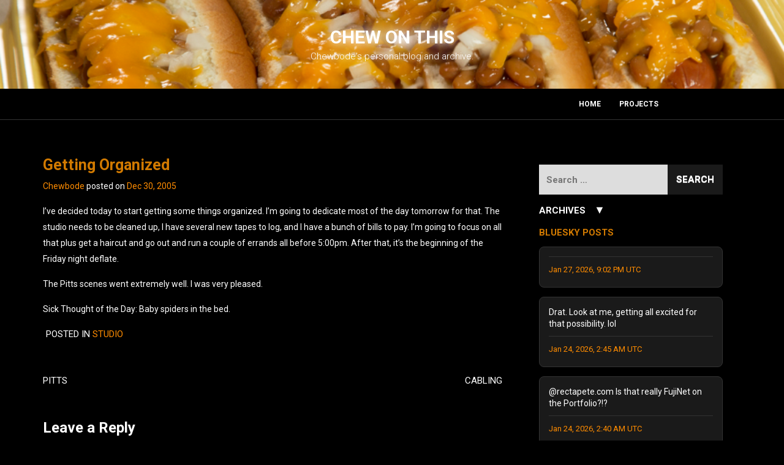

--- FILE ---
content_type: text/html; charset=UTF-8
request_url: https://www.chewbode.com/index.php/2005/12/30/getting-organized/
body_size: 19752
content:
<!DOCTYPE html>
<html lang="en-US">
<head>
<meta charset="UTF-8">
<meta name="viewport" content="width=device-width, initial-scale=1">
<link rel="profile" href="http://gmpg.org/xfn/11">
<link rel="pingback" href="https://www.chewbode.com/xmlrpc.php">

<title>Getting Organized &#8211; Chew On This</title>
<meta name='robots' content='max-image-preview:large' />
<link rel='dns-prefetch' href='//www.googletagmanager.com' />
<link rel='dns-prefetch' href='//stats.wp.com' />
<link rel='dns-prefetch' href='//fonts.googleapis.com' />
<link rel="alternate" type="application/rss+xml" title="Chew On This &raquo; Feed" href="https://www.chewbode.com/index.php/feed/" />
<link rel="alternate" type="application/rss+xml" title="Chew On This &raquo; Comments Feed" href="https://www.chewbode.com/index.php/comments/feed/" />
<link rel="alternate" type="application/rss+xml" title="Chew On This &raquo; Getting Organized Comments Feed" href="https://www.chewbode.com/index.php/2005/12/30/getting-organized/feed/" />
<link rel="alternate" title="oEmbed (JSON)" type="application/json+oembed" href="https://www.chewbode.com/index.php/wp-json/oembed/1.0/embed?url=https%3A%2F%2Fwww.chewbode.com%2Findex.php%2F2005%2F12%2F30%2Fgetting-organized%2F" />
<link rel="alternate" title="oEmbed (XML)" type="text/xml+oembed" href="https://www.chewbode.com/index.php/wp-json/oembed/1.0/embed?url=https%3A%2F%2Fwww.chewbode.com%2Findex.php%2F2005%2F12%2F30%2Fgetting-organized%2F&#038;format=xml" />
<style id='wp-img-auto-sizes-contain-inline-css' type='text/css'>
img:is([sizes=auto i],[sizes^="auto," i]){contain-intrinsic-size:3000px 1500px}
/*# sourceURL=wp-img-auto-sizes-contain-inline-css */
</style>
<style id='wp-emoji-styles-inline-css' type='text/css'>

	img.wp-smiley, img.emoji {
		display: inline !important;
		border: none !important;
		box-shadow: none !important;
		height: 1em !important;
		width: 1em !important;
		margin: 0 0.07em !important;
		vertical-align: -0.1em !important;
		background: none !important;
		padding: 0 !important;
	}
/*# sourceURL=wp-emoji-styles-inline-css */
</style>
<style id='wp-block-library-inline-css' type='text/css'>
:root{--wp-block-synced-color:#7a00df;--wp-block-synced-color--rgb:122,0,223;--wp-bound-block-color:var(--wp-block-synced-color);--wp-editor-canvas-background:#ddd;--wp-admin-theme-color:#007cba;--wp-admin-theme-color--rgb:0,124,186;--wp-admin-theme-color-darker-10:#006ba1;--wp-admin-theme-color-darker-10--rgb:0,107,160.5;--wp-admin-theme-color-darker-20:#005a87;--wp-admin-theme-color-darker-20--rgb:0,90,135;--wp-admin-border-width-focus:2px}@media (min-resolution:192dpi){:root{--wp-admin-border-width-focus:1.5px}}.wp-element-button{cursor:pointer}:root .has-very-light-gray-background-color{background-color:#eee}:root .has-very-dark-gray-background-color{background-color:#313131}:root .has-very-light-gray-color{color:#eee}:root .has-very-dark-gray-color{color:#313131}:root .has-vivid-green-cyan-to-vivid-cyan-blue-gradient-background{background:linear-gradient(135deg,#00d084,#0693e3)}:root .has-purple-crush-gradient-background{background:linear-gradient(135deg,#34e2e4,#4721fb 50%,#ab1dfe)}:root .has-hazy-dawn-gradient-background{background:linear-gradient(135deg,#faaca8,#dad0ec)}:root .has-subdued-olive-gradient-background{background:linear-gradient(135deg,#fafae1,#67a671)}:root .has-atomic-cream-gradient-background{background:linear-gradient(135deg,#fdd79a,#004a59)}:root .has-nightshade-gradient-background{background:linear-gradient(135deg,#330968,#31cdcf)}:root .has-midnight-gradient-background{background:linear-gradient(135deg,#020381,#2874fc)}:root{--wp--preset--font-size--normal:16px;--wp--preset--font-size--huge:42px}.has-regular-font-size{font-size:1em}.has-larger-font-size{font-size:2.625em}.has-normal-font-size{font-size:var(--wp--preset--font-size--normal)}.has-huge-font-size{font-size:var(--wp--preset--font-size--huge)}.has-text-align-center{text-align:center}.has-text-align-left{text-align:left}.has-text-align-right{text-align:right}.has-fit-text{white-space:nowrap!important}#end-resizable-editor-section{display:none}.aligncenter{clear:both}.items-justified-left{justify-content:flex-start}.items-justified-center{justify-content:center}.items-justified-right{justify-content:flex-end}.items-justified-space-between{justify-content:space-between}.screen-reader-text{border:0;clip-path:inset(50%);height:1px;margin:-1px;overflow:hidden;padding:0;position:absolute;width:1px;word-wrap:normal!important}.screen-reader-text:focus{background-color:#ddd;clip-path:none;color:#444;display:block;font-size:1em;height:auto;left:5px;line-height:normal;padding:15px 23px 14px;text-decoration:none;top:5px;width:auto;z-index:100000}html :where(.has-border-color){border-style:solid}html :where([style*=border-top-color]){border-top-style:solid}html :where([style*=border-right-color]){border-right-style:solid}html :where([style*=border-bottom-color]){border-bottom-style:solid}html :where([style*=border-left-color]){border-left-style:solid}html :where([style*=border-width]){border-style:solid}html :where([style*=border-top-width]){border-top-style:solid}html :where([style*=border-right-width]){border-right-style:solid}html :where([style*=border-bottom-width]){border-bottom-style:solid}html :where([style*=border-left-width]){border-left-style:solid}html :where(img[class*=wp-image-]){height:auto;max-width:100%}:where(figure){margin:0 0 1em}html :where(.is-position-sticky){--wp-admin--admin-bar--position-offset:var(--wp-admin--admin-bar--height,0px)}@media screen and (max-width:600px){html :where(.is-position-sticky){--wp-admin--admin-bar--position-offset:0px}}

/*# sourceURL=wp-block-library-inline-css */
</style><style id='global-styles-inline-css' type='text/css'>
:root{--wp--preset--aspect-ratio--square: 1;--wp--preset--aspect-ratio--4-3: 4/3;--wp--preset--aspect-ratio--3-4: 3/4;--wp--preset--aspect-ratio--3-2: 3/2;--wp--preset--aspect-ratio--2-3: 2/3;--wp--preset--aspect-ratio--16-9: 16/9;--wp--preset--aspect-ratio--9-16: 9/16;--wp--preset--color--black: #000000;--wp--preset--color--cyan-bluish-gray: #abb8c3;--wp--preset--color--white: #ffffff;--wp--preset--color--pale-pink: #f78da7;--wp--preset--color--vivid-red: #cf2e2e;--wp--preset--color--luminous-vivid-orange: #ff6900;--wp--preset--color--luminous-vivid-amber: #fcb900;--wp--preset--color--light-green-cyan: #7bdcb5;--wp--preset--color--vivid-green-cyan: #00d084;--wp--preset--color--pale-cyan-blue: #8ed1fc;--wp--preset--color--vivid-cyan-blue: #0693e3;--wp--preset--color--vivid-purple: #9b51e0;--wp--preset--gradient--vivid-cyan-blue-to-vivid-purple: linear-gradient(135deg,rgb(6,147,227) 0%,rgb(155,81,224) 100%);--wp--preset--gradient--light-green-cyan-to-vivid-green-cyan: linear-gradient(135deg,rgb(122,220,180) 0%,rgb(0,208,130) 100%);--wp--preset--gradient--luminous-vivid-amber-to-luminous-vivid-orange: linear-gradient(135deg,rgb(252,185,0) 0%,rgb(255,105,0) 100%);--wp--preset--gradient--luminous-vivid-orange-to-vivid-red: linear-gradient(135deg,rgb(255,105,0) 0%,rgb(207,46,46) 100%);--wp--preset--gradient--very-light-gray-to-cyan-bluish-gray: linear-gradient(135deg,rgb(238,238,238) 0%,rgb(169,184,195) 100%);--wp--preset--gradient--cool-to-warm-spectrum: linear-gradient(135deg,rgb(74,234,220) 0%,rgb(151,120,209) 20%,rgb(207,42,186) 40%,rgb(238,44,130) 60%,rgb(251,105,98) 80%,rgb(254,248,76) 100%);--wp--preset--gradient--blush-light-purple: linear-gradient(135deg,rgb(255,206,236) 0%,rgb(152,150,240) 100%);--wp--preset--gradient--blush-bordeaux: linear-gradient(135deg,rgb(254,205,165) 0%,rgb(254,45,45) 50%,rgb(107,0,62) 100%);--wp--preset--gradient--luminous-dusk: linear-gradient(135deg,rgb(255,203,112) 0%,rgb(199,81,192) 50%,rgb(65,88,208) 100%);--wp--preset--gradient--pale-ocean: linear-gradient(135deg,rgb(255,245,203) 0%,rgb(182,227,212) 50%,rgb(51,167,181) 100%);--wp--preset--gradient--electric-grass: linear-gradient(135deg,rgb(202,248,128) 0%,rgb(113,206,126) 100%);--wp--preset--gradient--midnight: linear-gradient(135deg,rgb(2,3,129) 0%,rgb(40,116,252) 100%);--wp--preset--font-size--small: 13px;--wp--preset--font-size--medium: 20px;--wp--preset--font-size--large: 36px;--wp--preset--font-size--x-large: 42px;--wp--preset--spacing--20: 0.44rem;--wp--preset--spacing--30: 0.67rem;--wp--preset--spacing--40: 1rem;--wp--preset--spacing--50: 1.5rem;--wp--preset--spacing--60: 2.25rem;--wp--preset--spacing--70: 3.38rem;--wp--preset--spacing--80: 5.06rem;--wp--preset--shadow--natural: 6px 6px 9px rgba(0, 0, 0, 0.2);--wp--preset--shadow--deep: 12px 12px 50px rgba(0, 0, 0, 0.4);--wp--preset--shadow--sharp: 6px 6px 0px rgba(0, 0, 0, 0.2);--wp--preset--shadow--outlined: 6px 6px 0px -3px rgb(255, 255, 255), 6px 6px rgb(0, 0, 0);--wp--preset--shadow--crisp: 6px 6px 0px rgb(0, 0, 0);}:where(.is-layout-flex){gap: 0.5em;}:where(.is-layout-grid){gap: 0.5em;}body .is-layout-flex{display: flex;}.is-layout-flex{flex-wrap: wrap;align-items: center;}.is-layout-flex > :is(*, div){margin: 0;}body .is-layout-grid{display: grid;}.is-layout-grid > :is(*, div){margin: 0;}:where(.wp-block-columns.is-layout-flex){gap: 2em;}:where(.wp-block-columns.is-layout-grid){gap: 2em;}:where(.wp-block-post-template.is-layout-flex){gap: 1.25em;}:where(.wp-block-post-template.is-layout-grid){gap: 1.25em;}.has-black-color{color: var(--wp--preset--color--black) !important;}.has-cyan-bluish-gray-color{color: var(--wp--preset--color--cyan-bluish-gray) !important;}.has-white-color{color: var(--wp--preset--color--white) !important;}.has-pale-pink-color{color: var(--wp--preset--color--pale-pink) !important;}.has-vivid-red-color{color: var(--wp--preset--color--vivid-red) !important;}.has-luminous-vivid-orange-color{color: var(--wp--preset--color--luminous-vivid-orange) !important;}.has-luminous-vivid-amber-color{color: var(--wp--preset--color--luminous-vivid-amber) !important;}.has-light-green-cyan-color{color: var(--wp--preset--color--light-green-cyan) !important;}.has-vivid-green-cyan-color{color: var(--wp--preset--color--vivid-green-cyan) !important;}.has-pale-cyan-blue-color{color: var(--wp--preset--color--pale-cyan-blue) !important;}.has-vivid-cyan-blue-color{color: var(--wp--preset--color--vivid-cyan-blue) !important;}.has-vivid-purple-color{color: var(--wp--preset--color--vivid-purple) !important;}.has-black-background-color{background-color: var(--wp--preset--color--black) !important;}.has-cyan-bluish-gray-background-color{background-color: var(--wp--preset--color--cyan-bluish-gray) !important;}.has-white-background-color{background-color: var(--wp--preset--color--white) !important;}.has-pale-pink-background-color{background-color: var(--wp--preset--color--pale-pink) !important;}.has-vivid-red-background-color{background-color: var(--wp--preset--color--vivid-red) !important;}.has-luminous-vivid-orange-background-color{background-color: var(--wp--preset--color--luminous-vivid-orange) !important;}.has-luminous-vivid-amber-background-color{background-color: var(--wp--preset--color--luminous-vivid-amber) !important;}.has-light-green-cyan-background-color{background-color: var(--wp--preset--color--light-green-cyan) !important;}.has-vivid-green-cyan-background-color{background-color: var(--wp--preset--color--vivid-green-cyan) !important;}.has-pale-cyan-blue-background-color{background-color: var(--wp--preset--color--pale-cyan-blue) !important;}.has-vivid-cyan-blue-background-color{background-color: var(--wp--preset--color--vivid-cyan-blue) !important;}.has-vivid-purple-background-color{background-color: var(--wp--preset--color--vivid-purple) !important;}.has-black-border-color{border-color: var(--wp--preset--color--black) !important;}.has-cyan-bluish-gray-border-color{border-color: var(--wp--preset--color--cyan-bluish-gray) !important;}.has-white-border-color{border-color: var(--wp--preset--color--white) !important;}.has-pale-pink-border-color{border-color: var(--wp--preset--color--pale-pink) !important;}.has-vivid-red-border-color{border-color: var(--wp--preset--color--vivid-red) !important;}.has-luminous-vivid-orange-border-color{border-color: var(--wp--preset--color--luminous-vivid-orange) !important;}.has-luminous-vivid-amber-border-color{border-color: var(--wp--preset--color--luminous-vivid-amber) !important;}.has-light-green-cyan-border-color{border-color: var(--wp--preset--color--light-green-cyan) !important;}.has-vivid-green-cyan-border-color{border-color: var(--wp--preset--color--vivid-green-cyan) !important;}.has-pale-cyan-blue-border-color{border-color: var(--wp--preset--color--pale-cyan-blue) !important;}.has-vivid-cyan-blue-border-color{border-color: var(--wp--preset--color--vivid-cyan-blue) !important;}.has-vivid-purple-border-color{border-color: var(--wp--preset--color--vivid-purple) !important;}.has-vivid-cyan-blue-to-vivid-purple-gradient-background{background: var(--wp--preset--gradient--vivid-cyan-blue-to-vivid-purple) !important;}.has-light-green-cyan-to-vivid-green-cyan-gradient-background{background: var(--wp--preset--gradient--light-green-cyan-to-vivid-green-cyan) !important;}.has-luminous-vivid-amber-to-luminous-vivid-orange-gradient-background{background: var(--wp--preset--gradient--luminous-vivid-amber-to-luminous-vivid-orange) !important;}.has-luminous-vivid-orange-to-vivid-red-gradient-background{background: var(--wp--preset--gradient--luminous-vivid-orange-to-vivid-red) !important;}.has-very-light-gray-to-cyan-bluish-gray-gradient-background{background: var(--wp--preset--gradient--very-light-gray-to-cyan-bluish-gray) !important;}.has-cool-to-warm-spectrum-gradient-background{background: var(--wp--preset--gradient--cool-to-warm-spectrum) !important;}.has-blush-light-purple-gradient-background{background: var(--wp--preset--gradient--blush-light-purple) !important;}.has-blush-bordeaux-gradient-background{background: var(--wp--preset--gradient--blush-bordeaux) !important;}.has-luminous-dusk-gradient-background{background: var(--wp--preset--gradient--luminous-dusk) !important;}.has-pale-ocean-gradient-background{background: var(--wp--preset--gradient--pale-ocean) !important;}.has-electric-grass-gradient-background{background: var(--wp--preset--gradient--electric-grass) !important;}.has-midnight-gradient-background{background: var(--wp--preset--gradient--midnight) !important;}.has-small-font-size{font-size: var(--wp--preset--font-size--small) !important;}.has-medium-font-size{font-size: var(--wp--preset--font-size--medium) !important;}.has-large-font-size{font-size: var(--wp--preset--font-size--large) !important;}.has-x-large-font-size{font-size: var(--wp--preset--font-size--x-large) !important;}
/*# sourceURL=global-styles-inline-css */
</style>

<style id='classic-theme-styles-inline-css' type='text/css'>
/*! This file is auto-generated */
.wp-block-button__link{color:#fff;background-color:#32373c;border-radius:9999px;box-shadow:none;text-decoration:none;padding:calc(.667em + 2px) calc(1.333em + 2px);font-size:1.125em}.wp-block-file__button{background:#32373c;color:#fff;text-decoration:none}
/*# sourceURL=/wp-includes/css/classic-themes.min.css */
</style>
<link rel='stylesheet' id='hot_dogs-bootstrap-css' href='https://www.chewbode.com/wp-content/themes/hot-dogs/css/bootstrap.css?ver=6.9' type='text/css' media='all' />
<link rel='stylesheet' id='hot_dogs-fontawesome-css' href='https://www.chewbode.com/wp-content/themes/hot-dogs/css/font-awesome.css?ver=6.9' type='text/css' media='all' />
<link rel='stylesheet' id='hot_dogs-style-css' href='https://www.chewbode.com/wp-content/themes/hot-dogs/style.css?ver=6.9' type='text/css' media='all' />
<link rel='stylesheet' id='hot_dogs-responsive-css' href='https://www.chewbode.com/wp-content/themes/hot-dogs/css/responsive.css?ver=6.9' type='text/css' media='all' />
<link rel='stylesheet' id='hot_dogs-googleFonts-roboto-css' href='https://fonts.googleapis.com/css2?family=Roboto%3Aital%2Cwght%400%2C100%3B0%2C300%3B0%2C400%3B0%2C500%3B0%2C700%3B0%2C900%3B1%2C100%3B1%2C300%3B1%2C400%3B1%2C500%3B1%2C700%3B1%2C900&#038;display=swap&#038;ver=6.9' type='text/css' media='all' />
<script type="text/javascript" src="https://www.chewbode.com/wp-includes/js/jquery/jquery.min.js?ver=3.7.1" id="jquery-core-js"></script>
<script type="text/javascript" src="https://www.chewbode.com/wp-includes/js/jquery/jquery-migrate.min.js?ver=3.4.1" id="jquery-migrate-js"></script>

<!-- Google tag (gtag.js) snippet added by Site Kit -->
<!-- Google Analytics snippet added by Site Kit -->
<script type="text/javascript" src="https://www.googletagmanager.com/gtag/js?id=GT-NFJZBPD" id="google_gtagjs-js" async></script>
<script type="text/javascript" id="google_gtagjs-js-after">
/* <![CDATA[ */
window.dataLayer = window.dataLayer || [];function gtag(){dataLayer.push(arguments);}
gtag("set","linker",{"domains":["www.chewbode.com"]});
gtag("js", new Date());
gtag("set", "developer_id.dZTNiMT", true);
gtag("config", "GT-NFJZBPD");
//# sourceURL=google_gtagjs-js-after
/* ]]> */
</script>
<link rel="https://api.w.org/" href="https://www.chewbode.com/index.php/wp-json/" /><link rel="alternate" title="JSON" type="application/json" href="https://www.chewbode.com/index.php/wp-json/wp/v2/posts/165" /><link rel="EditURI" type="application/rsd+xml" title="RSD" href="https://www.chewbode.com/xmlrpc.php?rsd" />
<meta name="generator" content="WordPress 6.9" />
<link rel="canonical" href="https://www.chewbode.com/index.php/2005/12/30/getting-organized/" />
<link rel='shortlink' href='https://www.chewbode.com/?p=165' />
<meta name="generator" content="Site Kit by Google 1.168.0" />	<style>img#wpstats{display:none}</style>
		    <style type="text/css">
    /* Change navigation child menu background from white to black */
    .dropdown-menu {
        background-color: #000000 !important;
        border: 1px solid #333 !important;
    }
    
    .dropdown-menu > li > a {
        color: #ffffff !important;
    }
    
    .dropdown-menu > li > a:hover,
    .dropdown-menu > li > a:focus {
        color: #ff0000 !important;
        background-color: #1a1a1a !important;
    }
    
    .dropdown-menu > .active > a,
    .dropdown-menu > .active > a:hover,
    .dropdown-menu > .active > a:focus {
        color: #ff0000 !important;
        background-color: #333333 !important;
    }
    </style>
            <script type=\"text/javascript\">
        document.addEventListener('DOMContentLoaded', function() {
            console.log('Hot Dogs Date Format Script Loading...');
            
            // Find all entry-meta elements
            var metaElements = document.querySelectorAll('.entry-meta, .post-meta, article .entry-header .entry-meta');
            console.log('Found ' + metaElements.length + ' meta elements');
            
            metaElements.forEach(function(meta, index) {
                console.log('=== Processing meta element ' + index + ' ===');
                console.log('Meta element HTML:', meta.innerHTML);
                
                var postedOn = meta.querySelector('.posted-on');
                var byline = meta.querySelector('.byline');
                
                console.log('Posted-on element:', postedOn);
                console.log('Byline element:', byline);
                
                if (postedOn && byline) {
                    console.log('Posted-on HTML:', postedOn.innerHTML);
                    console.log('Byline HTML:', byline.innerHTML);
                    
                    var authorLink = byline.querySelector('a');
                    var dateLink = postedOn.querySelector('a');
                    
                    console.log('Author link:', authorLink);
                    console.log('Date link:', dateLink);
                    
                    if (authorLink && dateLink) {
                        console.log('Author link found:', authorLink);
                        console.log('Author text:', authorLink.textContent);
                        var timeElement = dateLink.querySelector('time');
                        
                        if (timeElement) {
                            var dateObj = new Date(timeElement.getAttribute('datetime'));
                            var months = ['Jan', 'Feb', 'Mar', 'Apr', 'May', 'Jun',
                                         'Jul', 'Aug', 'Sep', 'Oct', 'Nov', 'Dec'];
                            var formattedDate = months[dateObj.getMonth()] + ' ' + 
                                               dateObj.getDate() + ', ' + 
                                               dateObj.getFullYear();
                            
                            var authorName = authorLink.textContent || authorLink.innerText || 'Author';
                            var authorHref = authorLink.getAttribute('href') || '#';
                            
                            console.log('Author name extracted:', authorName);
                            console.log('Author href:', authorHref);
                            
                            var newMeta = '<span class=\"author vcard\"><a class=\"url fn n\" href=\"' + authorHref + 
                                         '\">' + authorName + '</a></span> posted on <a href=\"' + dateLink.getAttribute('href') + 
                                         '\" rel=\"bookmark\"><time class=\"entry-date\" datetime=\"' + 
                                         timeElement.getAttribute('datetime') + '\">' + formattedDate + '</time></a>';
                            
                            console.log('New meta HTML:', newMeta);
                            
                            meta.innerHTML = '<div class=\"custom-meta-format\">' + newMeta + '</div>';
                            console.log('Updated meta element ' + index);
                        }
                    }
                }
            });
        });
        </script>
        <style type=\"text/css\">
        .custom-meta-format {
            font-size: 14px;
            color: #666;
            margin-bottom: 10px;
        }
        .custom-meta-format a {
            color: #FF8C00;
            text-decoration: none;
        }
        .custom-meta-format a:hover {
            color: #ff0000;
            text-decoration: underline;
        }
        </style>
        	
		<style type="text/css">
		.header-area {
		  background: rgba(0, 0, 0, 0) url("https://www.chewbode.com/wp-content/uploads/2016/04/cropped-banner_hotdog01-1.png") repeat scroll 0 0 / cover ;
		  padding-bottom: 40px;
		  padding-top: 40px;
		  text-align: center;
		}
		
		</style>
	<link rel="icon" href="https://www.chewbode.com/wp-content/uploads/2017/03/cropped-hot-dog-06-32x32.jpg" sizes="32x32" />
<link rel="icon" href="https://www.chewbode.com/wp-content/uploads/2017/03/cropped-hot-dog-06-192x192.jpg" sizes="192x192" />
<link rel="apple-touch-icon" href="https://www.chewbode.com/wp-content/uploads/2017/03/cropped-hot-dog-06-180x180.jpg" />
<meta name="msapplication-TileImage" content="https://www.chewbode.com/wp-content/uploads/2017/03/cropped-hot-dog-06-270x270.jpg" />
</head>

<body class="wp-singular post-template-default single single-post postid-165 single-format-standard wp-custom-logo wp-theme-hot-dogs">

	<!-- header-area -->
	<div class="header-area">
		<div class="container">
			<div class="row">
				<div class="col-md-12">
					<div class="logo">
													<h1 class="site-title"><a href="https://www.chewbode.com/" rel="home">Chew On This</a></h1>
							<h2 class="site-description">Chewbode&#039;s personal blog and archive.</h2>
											</div>
				</div>
			</div>
		</div>
	</div><!-- End header-area -->

	<!-- main navigation -->
	<div class="mainmenu">
		<div class="container">
			<div class="row">
				<div class="col-md-12">
					<div class="navbar-header">
						<button type="button" class="navbar-toggle" data-toggle="collapse" data-target=".navbar-collapse">
							<span class="sr-only">Toggle navigation</span>
							<span class="icon-bar"></span>
							<span class="icon-bar"></span>
							<span class="icon-bar"></span>
						</button>
					</div>	

					<div id="bs-example-navbar-collapse-1" class="collapse navbar-collapse"><ul id="menu-main" class="nav navbar-nav navbar-right"><li id="menu-item-2071" class="menu-item menu-item-type-post_type menu-item-object-page menu-item-home menu-item-2071"><a title="Home" href="https://www.chewbode.com/">Home</a></li>
<li id="menu-item-2078" class="menu-item menu-item-type-post_type menu-item-object-page menu-item-2078"><a title="Projects" href="https://www.chewbode.com/index.php/projects/">Projects</a></li>
</ul></div>			
				</div>
			</div>
		</div>
	</div><!-- End navigation -->		<div class="container">
			<div class="row">
				<div class="col-md-8">
					<div id="primary" class="content-area">
						<main id="main" class="site-main" role="main">

						
							
<article id="post-165" class="post-165 post type-post status-publish format-standard hentry category-studio">
	<header class="entry-header">
		<h1 class="entry-title">Getting Organized</h1>
		<div class="entry-meta">
			<span class="posted-info"><span class="author vcard"><a class="url fn n" href="https://www.chewbode.com/index.php/author/chewbode/">Chewbode</a></span> posted on <a href="https://www.chewbode.com/index.php/2005/12/30/getting-organized/" rel="bookmark"><time class="entry-date published" datetime="2005-12-30T01:37:57-04:00">Dec 30, 2005</time><time class="updated" datetime="2016-04-24T13:09:53-04:00">Apr 24, 2016</time></a></span>		</div><!-- .entry-meta -->
	</header><!-- .entry-header -->

	<div class="entry-content">
        		<p>I&#8217;ve decided today to start getting some things organized. I&#8217;m going to dedicate most of the day tomorrow for that. The studio needs to be cleaned up, I have several new tapes to log, and I have a bunch of bills to pay. I&#8217;m going to focus on all that plus get a haircut and go out and run a couple of errands all before 5:00pm. After that, it&#8217;s the beginning of the Friday night deflate.</p>
<p>The Pitts scenes went extremely well. I was very pleased.</p>
<p>Sick Thought of the Day: Baby spiders in the bed.</p>
			</div><!-- .entry-content -->

	<footer class="entry-footer">
		<span class="cat-links">Posted in <a href="https://www.chewbode.com/index.php/category/studio/" rel="category tag">Studio</a></span>	</footer><!-- .entry-footer -->
</article><!-- #post-## -->

							
	<nav class="navigation post-navigation" aria-label="Posts">
		<h2 class="screen-reader-text">Post navigation</h2>
		<div class="nav-links"><div class="nav-previous"><a href="https://www.chewbode.com/index.php/2005/12/29/pitts/" rel="prev">Pitts</a></div><div class="nav-next"><a href="https://www.chewbode.com/index.php/2006/01/17/cabling/" rel="next">Cabling</a></div></div>
	</nav>
							
<div id="comments" class="comments-area">

	
	
	
		<div id="respond" class="comment-respond">
		<h3 id="reply-title" class="comment-reply-title">Leave a Reply <small><a rel="nofollow" id="cancel-comment-reply-link" href="/index.php/2005/12/30/getting-organized/#respond" style="display:none;">Cancel reply</a></small></h3><p class="must-log-in">You must be <a href="https://www.chewbode.com/wp-login.php?redirect_to=https%3A%2F%2Fwww.chewbode.com%2Findex.php%2F2005%2F12%2F30%2Fgetting-organized%2F">logged in</a> to post a comment.</p>	</div><!-- #respond -->
	
</div><!-- #comments -->

						
						</main><!-- #main -->
					</div><!-- #primary -->
				</div>
				<div class="col-md-4">
					<div class="main-sidebar">
	<aside id="search-2" class="widget widget_search"><form role="search" method="get" class="search-form" action="https://www.chewbode.com/">
				<label>
					<span class="screen-reader-text">Search for:</span>
					<input type="search" class="search-field" placeholder="Search &hellip;" value="" name="s" />
				</label>
				<input type="submit" class="search-submit" value="Search" />
			</form></aside><aside id="archives-2" class="widget widget_archive"><h1 class="widget-title">Archives</h1>
			<ul>
					<li><a href='https://www.chewbode.com/index.php/2025/12/'>December 2025</a>&nbsp;(1)</li>
	<li><a href='https://www.chewbode.com/index.php/2025/10/'>October 2025</a>&nbsp;(1)</li>
	<li><a href='https://www.chewbode.com/index.php/2025/08/'>August 2025</a>&nbsp;(1)</li>
	<li><a href='https://www.chewbode.com/index.php/2024/09/'>September 2024</a>&nbsp;(1)</li>
	<li><a href='https://www.chewbode.com/index.php/2024/08/'>August 2024</a>&nbsp;(2)</li>
	<li><a href='https://www.chewbode.com/index.php/2024/01/'>January 2024</a>&nbsp;(1)</li>
	<li><a href='https://www.chewbode.com/index.php/2023/12/'>December 2023</a>&nbsp;(1)</li>
	<li><a href='https://www.chewbode.com/index.php/2023/07/'>July 2023</a>&nbsp;(1)</li>
	<li><a href='https://www.chewbode.com/index.php/2023/06/'>June 2023</a>&nbsp;(1)</li>
	<li><a href='https://www.chewbode.com/index.php/2022/10/'>October 2022</a>&nbsp;(2)</li>
	<li><a href='https://www.chewbode.com/index.php/2022/09/'>September 2022</a>&nbsp;(3)</li>
	<li><a href='https://www.chewbode.com/index.php/2022/05/'>May 2022</a>&nbsp;(2)</li>
	<li><a href='https://www.chewbode.com/index.php/2022/02/'>February 2022</a>&nbsp;(1)</li>
	<li><a href='https://www.chewbode.com/index.php/2021/11/'>November 2021</a>&nbsp;(1)</li>
	<li><a href='https://www.chewbode.com/index.php/2021/10/'>October 2021</a>&nbsp;(2)</li>
	<li><a href='https://www.chewbode.com/index.php/2021/09/'>September 2021</a>&nbsp;(4)</li>
	<li><a href='https://www.chewbode.com/index.php/2021/04/'>April 2021</a>&nbsp;(1)</li>
	<li><a href='https://www.chewbode.com/index.php/2021/01/'>January 2021</a>&nbsp;(2)</li>
	<li><a href='https://www.chewbode.com/index.php/2020/12/'>December 2020</a>&nbsp;(1)</li>
	<li><a href='https://www.chewbode.com/index.php/2020/11/'>November 2020</a>&nbsp;(8)</li>
	<li><a href='https://www.chewbode.com/index.php/2020/10/'>October 2020</a>&nbsp;(5)</li>
	<li><a href='https://www.chewbode.com/index.php/2020/09/'>September 2020</a>&nbsp;(6)</li>
	<li><a href='https://www.chewbode.com/index.php/2020/08/'>August 2020</a>&nbsp;(11)</li>
	<li><a href='https://www.chewbode.com/index.php/2020/07/'>July 2020</a>&nbsp;(7)</li>
	<li><a href='https://www.chewbode.com/index.php/2019/10/'>October 2019</a>&nbsp;(1)</li>
	<li><a href='https://www.chewbode.com/index.php/2019/09/'>September 2019</a>&nbsp;(1)</li>
	<li><a href='https://www.chewbode.com/index.php/2019/08/'>August 2019</a>&nbsp;(2)</li>
	<li><a href='https://www.chewbode.com/index.php/2019/06/'>June 2019</a>&nbsp;(1)</li>
	<li><a href='https://www.chewbode.com/index.php/2019/04/'>April 2019</a>&nbsp;(2)</li>
	<li><a href='https://www.chewbode.com/index.php/2019/02/'>February 2019</a>&nbsp;(1)</li>
	<li><a href='https://www.chewbode.com/index.php/2018/09/'>September 2018</a>&nbsp;(1)</li>
	<li><a href='https://www.chewbode.com/index.php/2017/09/'>September 2017</a>&nbsp;(1)</li>
	<li><a href='https://www.chewbode.com/index.php/2017/04/'>April 2017</a>&nbsp;(1)</li>
	<li><a href='https://www.chewbode.com/index.php/2017/03/'>March 2017</a>&nbsp;(2)</li>
	<li><a href='https://www.chewbode.com/index.php/2016/10/'>October 2016</a>&nbsp;(1)</li>
	<li><a href='https://www.chewbode.com/index.php/2016/09/'>September 2016</a>&nbsp;(3)</li>
	<li><a href='https://www.chewbode.com/index.php/2016/07/'>July 2016</a>&nbsp;(1)</li>
	<li><a href='https://www.chewbode.com/index.php/2016/06/'>June 2016</a>&nbsp;(2)</li>
	<li><a href='https://www.chewbode.com/index.php/2016/05/'>May 2016</a>&nbsp;(5)</li>
	<li><a href='https://www.chewbode.com/index.php/2016/04/'>April 2016</a>&nbsp;(6)</li>
	<li><a href='https://www.chewbode.com/index.php/2015/03/'>March 2015</a>&nbsp;(3)</li>
	<li><a href='https://www.chewbode.com/index.php/2012/03/'>March 2012</a>&nbsp;(1)</li>
	<li><a href='https://www.chewbode.com/index.php/2011/10/'>October 2011</a>&nbsp;(2)</li>
	<li><a href='https://www.chewbode.com/index.php/2011/08/'>August 2011</a>&nbsp;(1)</li>
	<li><a href='https://www.chewbode.com/index.php/2011/07/'>July 2011</a>&nbsp;(1)</li>
	<li><a href='https://www.chewbode.com/index.php/2011/06/'>June 2011</a>&nbsp;(3)</li>
	<li><a href='https://www.chewbode.com/index.php/2011/05/'>May 2011</a>&nbsp;(10)</li>
	<li><a href='https://www.chewbode.com/index.php/2011/04/'>April 2011</a>&nbsp;(10)</li>
	<li><a href='https://www.chewbode.com/index.php/2011/01/'>January 2011</a>&nbsp;(1)</li>
	<li><a href='https://www.chewbode.com/index.php/2010/11/'>November 2010</a>&nbsp;(6)</li>
	<li><a href='https://www.chewbode.com/index.php/2010/10/'>October 2010</a>&nbsp;(10)</li>
	<li><a href='https://www.chewbode.com/index.php/2010/06/'>June 2010</a>&nbsp;(1)</li>
	<li><a href='https://www.chewbode.com/index.php/2010/05/'>May 2010</a>&nbsp;(17)</li>
	<li><a href='https://www.chewbode.com/index.php/2009/01/'>January 2009</a>&nbsp;(5)</li>
	<li><a href='https://www.chewbode.com/index.php/2008/10/'>October 2008</a>&nbsp;(1)</li>
	<li><a href='https://www.chewbode.com/index.php/2008/08/'>August 2008</a>&nbsp;(1)</li>
	<li><a href='https://www.chewbode.com/index.php/2008/05/'>May 2008</a>&nbsp;(3)</li>
	<li><a href='https://www.chewbode.com/index.php/2008/04/'>April 2008</a>&nbsp;(4)</li>
	<li><a href='https://www.chewbode.com/index.php/2008/03/'>March 2008</a>&nbsp;(2)</li>
	<li><a href='https://www.chewbode.com/index.php/2008/01/'>January 2008</a>&nbsp;(5)</li>
	<li><a href='https://www.chewbode.com/index.php/2007/12/'>December 2007</a>&nbsp;(2)</li>
	<li><a href='https://www.chewbode.com/index.php/2007/11/'>November 2007</a>&nbsp;(4)</li>
	<li><a href='https://www.chewbode.com/index.php/2007/10/'>October 2007</a>&nbsp;(5)</li>
	<li><a href='https://www.chewbode.com/index.php/2007/09/'>September 2007</a>&nbsp;(2)</li>
	<li><a href='https://www.chewbode.com/index.php/2007/07/'>July 2007</a>&nbsp;(2)</li>
	<li><a href='https://www.chewbode.com/index.php/2007/05/'>May 2007</a>&nbsp;(3)</li>
	<li><a href='https://www.chewbode.com/index.php/2007/04/'>April 2007</a>&nbsp;(2)</li>
	<li><a href='https://www.chewbode.com/index.php/2007/03/'>March 2007</a>&nbsp;(2)</li>
	<li><a href='https://www.chewbode.com/index.php/2007/02/'>February 2007</a>&nbsp;(2)</li>
	<li><a href='https://www.chewbode.com/index.php/2007/01/'>January 2007</a>&nbsp;(3)</li>
	<li><a href='https://www.chewbode.com/index.php/2006/12/'>December 2006</a>&nbsp;(5)</li>
	<li><a href='https://www.chewbode.com/index.php/2006/11/'>November 2006</a>&nbsp;(5)</li>
	<li><a href='https://www.chewbode.com/index.php/2006/10/'>October 2006</a>&nbsp;(5)</li>
	<li><a href='https://www.chewbode.com/index.php/2006/09/'>September 2006</a>&nbsp;(5)</li>
	<li><a href='https://www.chewbode.com/index.php/2006/08/'>August 2006</a>&nbsp;(3)</li>
	<li><a href='https://www.chewbode.com/index.php/2006/07/'>July 2006</a>&nbsp;(3)</li>
	<li><a href='https://www.chewbode.com/index.php/2006/06/'>June 2006</a>&nbsp;(5)</li>
	<li><a href='https://www.chewbode.com/index.php/2006/05/'>May 2006</a>&nbsp;(5)</li>
	<li><a href='https://www.chewbode.com/index.php/2006/04/'>April 2006</a>&nbsp;(5)</li>
	<li><a href='https://www.chewbode.com/index.php/2006/03/'>March 2006</a>&nbsp;(5)</li>
	<li><a href='https://www.chewbode.com/index.php/2006/02/'>February 2006</a>&nbsp;(5)</li>
	<li><a href='https://www.chewbode.com/index.php/2006/01/'>January 2006</a>&nbsp;(5)</li>
	<li><a href='https://www.chewbode.com/index.php/2005/12/'>December 2005</a>&nbsp;(5)</li>
	<li><a href='https://www.chewbode.com/index.php/2005/11/'>November 2005</a>&nbsp;(5)</li>
	<li><a href='https://www.chewbode.com/index.php/2005/10/'>October 2005</a>&nbsp;(5)</li>
	<li><a href='https://www.chewbode.com/index.php/2005/09/'>September 2005</a>&nbsp;(5)</li>
	<li><a href='https://www.chewbode.com/index.php/2005/08/'>August 2005</a>&nbsp;(5)</li>
	<li><a href='https://www.chewbode.com/index.php/2005/03/'>March 2005</a>&nbsp;(2)</li>
	<li><a href='https://www.chewbode.com/index.php/2004/12/'>December 2004</a>&nbsp;(1)</li>
	<li><a href='https://www.chewbode.com/index.php/2004/11/'>November 2004</a>&nbsp;(2)</li>
	<li><a href='https://www.chewbode.com/index.php/2004/10/'>October 2004</a>&nbsp;(5)</li>
	<li><a href='https://www.chewbode.com/index.php/2004/09/'>September 2004</a>&nbsp;(5)</li>
	<li><a href='https://www.chewbode.com/index.php/2004/08/'>August 2004</a>&nbsp;(5)</li>
	<li><a href='https://www.chewbode.com/index.php/2004/07/'>July 2004</a>&nbsp;(5)</li>
	<li><a href='https://www.chewbode.com/index.php/2004/06/'>June 2004</a>&nbsp;(5)</li>
	<li><a href='https://www.chewbode.com/index.php/2004/05/'>May 2004</a>&nbsp;(3)</li>
	<li><a href='https://www.chewbode.com/index.php/2004/04/'>April 2004</a>&nbsp;(3)</li>
			</ul>

			</aside><aside id="hot_dogs_bluesky_widget-4" class="widget widget_hot_dogs_bluesky_widget"><h1 class="widget-title">BlueSky Posts</h1><div class="bluesky-widget-container" data-username="chewbode.bsky.social"><div class="bluesky-posts-list"><div class="bluesky-post" style="margin: 15px 0; padding: 15px; background: #1a1a1a; border: 1px solid #333; border-radius: 8px;"><div class="bluesky-post-meta" style="font-size: 13px; color: #888; border-top: 1px solid #333; padding-top: 8px;"><a href="https://bsky.app/profile/chewbode.bsky.social/post/3mdgnstj3322y" target="_blank" rel="noopener" style="color: #FF8C00; text-decoration: none;" class="bluesky-post-date" data-utc-timestamp="1769547759" data-iso-date="2026-01-27T21:02:39.060Z">Jan 27, 2026 9:02 PM</a></div></div><div class="bluesky-post" style="margin: 15px 0; padding: 15px; background: #1a1a1a; border: 1px solid #333; border-radius: 8px;"><div class="bluesky-post-text" style="color: #ffffff; line-height: 1.4; margin-bottom: 10px; font-size: 14px;">Drat. Look at me, getting all excited for that possibility. lol</div><div class="bluesky-post-meta" style="font-size: 13px; color: #888; border-top: 1px solid #333; padding-top: 8px;"><a href="https://bsky.app/profile/chewbode.bsky.social/post/3md5744uyjc2a" target="_blank" rel="noopener" style="color: #FF8C00; text-decoration: none;" class="bluesky-post-date" data-utc-timestamp="1769222727" data-iso-date="2026-01-24T02:45:27.106Z">Jan 24, 2026 2:45 AM</a></div></div><div class="bluesky-post" style="margin: 15px 0; padding: 15px; background: #1a1a1a; border: 1px solid #333; border-radius: 8px;"><div class="bluesky-post-text" style="color: #ffffff; line-height: 1.4; margin-bottom: 10px; font-size: 14px;">@rectapete.com Is that really FujiNet on the Portfolio?!?</div><div class="bluesky-post-meta" style="font-size: 13px; color: #888; border-top: 1px solid #333; padding-top: 8px;"><a href="https://bsky.app/profile/chewbode.bsky.social/post/3md56sf4jh22a" target="_blank" rel="noopener" style="color: #FF8C00; text-decoration: none;" class="bluesky-post-date" data-utc-timestamp="1769222400" data-iso-date="2026-01-24T02:40:00.197Z">Jan 24, 2026 2:40 AM</a></div></div><div class="bluesky-post" style="margin: 15px 0; padding: 15px; background: #1a1a1a; border: 1px solid #333; border-radius: 8px;"><div class="bluesky-post-text" style="color: #ffffff; line-height: 1.4; margin-bottom: 10px; font-size: 14px;">I just ordered mine two days ago. Can’t wait to get it, do the board swap, and hook it up to my #AtariST.</div><div class="bluesky-post-meta" style="font-size: 13px; color: #888; border-top: 1px solid #333; padding-top: 8px;"><a href="https://bsky.app/profile/chewbode.bsky.social/post/3mcydpm4x422n" target="_blank" rel="noopener" style="color: #FF8C00; text-decoration: none;" class="bluesky-post-date" data-utc-timestamp="1769055876" data-iso-date="2026-01-22T04:24:36.900Z">Jan 22, 2026 4:24 AM</a></div></div><div class="bluesky-post" style="margin: 15px 0; padding: 15px; background: #1a1a1a; border: 1px solid #333; border-radius: 8px;"><div class="bluesky-post-text" style="color: #ffffff; line-height: 1.4; margin-bottom: 10px; font-size: 14px;">It&#039;s official. I&#039;ve successfully nerded-out this year. Happily surprised that @adriansdigitalbasement.com was in my top three!</div><div class="bluesky-post-meta" style="font-size: 13px; color: #888; border-top: 1px solid #333; padding-top: 8px;"><a href="https://bsky.app/profile/chewbode.bsky.social/post/3manwobcy6k26" target="_blank" rel="noopener" style="color: #FF8C00; text-decoration: none;" class="bluesky-post-date" data-utc-timestamp="1766499252" data-iso-date="2025-12-23T14:14:12.727Z">Dec 23, 2025 2:14 PM</a></div></div></div><div class="bluesky-profile-link" style="text-align: center; margin-top: 15px; padding: 10px; background: #1a1a1a; border: 1px solid #333; border-radius: 4px;"><a href="https://bsky.app/profile/chewbode.bsky.social" target="_blank" rel="noopener" style="color: #FF8C00; text-decoration: none; font-weight: bold;">View @chewbode.bsky.social on BlueSky</a></div></div></aside><aside id="hot_dogs_nexus_presence_widget-3" class="widget widget_hot_dogs_nexus_presence_widget"><div id="nexus-presence-content-hot_dogs_nexus_presence_widget-3" class="nexus-presence-content"><div class="nexus-presence-offline-container"><p class="nexus-presence-offline-text">Chewbode Offline</p></div></div>        <style>
        /* Nexus Presence Widget - Scoped CSS to avoid affecting other elements */
        .nexus-presence-widget-container {
            width: 100%;
            max-width: 100%;
            margin: 0;
            padding: 0;
        }
        .nexus-presence-video-wrapper {
            position: relative;
            width: 100%;
            display: block;
        }
        .nexus-presence-video {
            width: 100%;
            height: auto;
            display: block;
            border: 1px solid #4b4b4b;
            outline: none;
            border-radius: 5px;
        }
        .nexus-presence-video::-webkit-media-controls {
            display: none !important;
        }
        .nexus-presence-video::-webkit-media-controls-panel {
            display: none !important;
        }
        .nexus-presence-video::-webkit-media-controls-play-button {
            display: none !important;
        }
        .nexus-presence-video::-webkit-media-controls-start-playback-button {
            display: none !important;
        }
        .nexus-presence-overlay {
            position: absolute;
            top: 10px;
            left: 10px;
            background: rgba(0, 0, 0, 0.7);
            padding: 6px 10px;
            border-radius: 4px;
            pointer-events: none;
            z-index: 10;
        }
        .nexus-presence-overlay-text {
            color: #00ff00;
            font-size: 12px;
            font-weight: bold;
            font-family: Arial, sans-serif;
            text-shadow: 1px 1px 2px rgba(0, 0, 0, 0.8);
        }
        .nexus-presence-offline-container {
            width: 100%;
            padding: 20px;
            text-align: center;
            background: #2a2a2a;
            border: 1px solid #4b4b4b;
            border-radius: 5px;
        }
        .nexus-presence-offline-text {
            color: #cccccc;
            font-size: 16px;
            font-weight: bold;
            margin: 0;
            padding: 0;
        }
        /* Removed any CSS that could affect global list styling */
        </style>
        
        <script>
        (function() {
            var widgetId = "hot_dogs_nexus_presence_widget-3";
            var container = document.getElementById("nexus-presence-content-" + widgetId);
            var updateInterval = 5000; // Check every 5 seconds
            var currentStatus = null;
            
            function checkStatus() {
                // Make AJAX request (no visual loading effects)
                var xhr = new XMLHttpRequest();
                xhr.open("POST", "https://www.chewbode.com/wp-admin/admin-ajax.php", true);
                xhr.setRequestHeader("Content-Type", "application/x-www-form-urlencoded");
                
                xhr.onreadystatechange = function() {
                    if (xhr.readyState === 4) {
                        if (xhr.status === 200) {
                            try {
                                var response = JSON.parse(xhr.responseText);
                                var isOnline = response.online;
                                
                                // Only update if status has changed
                                if (currentStatus !== isOnline) {
                                    currentStatus = isOnline;
                                    updateContent(isOnline);
                                }
                            } catch (e) {
                                console.error("Nexus Presence: Error parsing response", e);
                            }
                        } else {
                            console.error("Nexus Presence: AJAX request failed", xhr.status);
                        }
                    }
                };
                
                xhr.send("action=check_nexus_status");
            }
            
            function updateContent(isOnline) {
                if (!container) return;
                
                var videoUrl = "https://www.chewbode.com/wp-content/uploads/2025/08/nexus-presence.mp4";
                
                if (isOnline) {
                    container.innerHTML = 
                        '<div class="nexus-presence-widget-container">' +
                        '<div class="nexus-presence-video-wrapper">' +
                        '<video class="nexus-presence-video" autoplay muted loop playsinline>' +
                        '<source src="' + videoUrl + '" type="video/mp4">' +
                        '<p>Your browser does not support the video tag.</p>' +
                        '</video>' +
                        '<div class="nexus-presence-overlay">' +
                        '<span class="nexus-presence-overlay-text">Chewbode Online</span>' +
                        '</div>' +
                        '</div>' +
                        '</div>';
                } else {
                    container.innerHTML = 
                        '<div class="nexus-presence-offline-container">' +
                        '<p class="nexus-presence-offline-text">Chewbode Offline</p>' +
                        '</div>';
                }
            }
            
            // Start polling after page load
            if (document.readyState === "loading") {
                document.addEventListener("DOMContentLoaded", function() {
                    setTimeout(function() {
                        setInterval(checkStatus, updateInterval);
                    }, 1000);
                });
            } else {
                setTimeout(function() {
                    setInterval(checkStatus, updateInterval);
                }, 1000);
            }
        })();
        </script>
        </aside></div>


				</div>
			</div>
		</div>	



<div class="footer-area">
<div class="container">
<div class="row">
<div class="col-md-12">
<div class="footer-image-container text-center">
<div class="image-crossfade-container">
<img id="footer-hot-dog-original" src="https://www.chewbode.com/wp-content/themes/hot-dogs/images/hot-dog.png" alt="Hot Dog" class="crossfade-image active" />
<img id="footer-hot-dog-pixelated" src="https://www.chewbode.com/wp-content/themes/hot-dogs/images/hot-dog.png" alt="Hot Dog Pixelated" class="crossfade-image" />
</div>
</div>
</div>
</div>
</div>
</div>

<script>
document.addEventListener('DOMContentLoaded', function() {
    const originalImage = document.getElementById('footer-hot-dog-original');
    const pixelatedImage = document.getElementById('footer-hot-dog-pixelated');
    const canvas = document.createElement('canvas');
    const ctx = canvas.getContext('2d');
    const glitchCanvas = document.createElement('canvas');
    const glitchCtx = glitchCanvas.getContext('2d');
    let isPixelated = false;
    let sourceImage = new Image();
    let glitchInterval = null;
    let vhsInterval = null;
    let trackingInterval = null;
    let originalPixelatedImageData = null;
    let animationTimeout = null;

    // Add click event to pixelated image for retro-surprise page
    pixelatedImage.addEventListener('click', function(e) {
        if (isPixelated) {
            e.preventDefault();
            window.open('https://www.chewbode.com/index.php/retro-surprise', '');
        }
    });
    
    // Add cursor styling for clickable state
    pixelatedImage.addEventListener('mouseenter', function() {
        if (isPixelated) {
            this.style.cursor = 'pointer';
        }
    });
    
    pixelatedImage.addEventListener('mouseleave', function() {
        this.style.cursor = 'default';
    });

    sourceImage.onload = function() {
        canvas.width = this.width;
        canvas.height = this.height;
        glitchCanvas.width = this.width;
        glitchCanvas.height = this.height;
        
        // Create the pixelated version
        createPixelatedVersion();
        
        // Start the animation cycle
        startAnimationCycle();
    };
    
    function startAnimationCycle() {
        // Show normal image for 3 minutes (180 seconds)
        animationTimeout = setTimeout(function() {
            crossfadeToPixelated();
            
            // Show pixelated/glitched version for 10 seconds
            animationTimeout = setTimeout(function() {
                crossfadeToNormal();
                
                // Restart the cycle
                startAnimationCycle();
            }, 10000); // 10 seconds
            
        }, 180000); // 3 minutes (180 seconds)
    }
    
    function createPixelatedVersion() {
        ctx.clearRect(0, 0, canvas.width, canvas.height);
        
        // Scale down and scale back up for pixelation effect
        const pixelSize = 8;
        const smallCanvas = document.createElement('canvas');
        const smallCtx = smallCanvas.getContext('2d');
        
        smallCanvas.width = Math.floor(canvas.width / pixelSize);
        smallCanvas.height = Math.floor(canvas.height / pixelSize);
        
        // Draw small version
        smallCtx.drawImage(sourceImage, 0, 0, smallCanvas.width, smallCanvas.height);
        
        // Disable smoothing for pixelated effect
        ctx.imageSmoothingEnabled = false;
        ctx.webkitImageSmoothingEnabled = false;
        ctx.mozImageSmoothingEnabled = false;
        ctx.msImageSmoothingEnabled = false;
        
        glitchCtx.imageSmoothingEnabled = false;
        glitchCtx.webkitImageSmoothingEnabled = false;
        glitchCtx.mozImageSmoothingEnabled = false;
        glitchCtx.msImageSmoothingEnabled = false;
        
        // Scale back up
        ctx.drawImage(smallCanvas, 0, 0, canvas.width, canvas.height);
        
        // Store the original pixelated image data
        originalPixelatedImageData = ctx.getImageData(0, 0, canvas.width, canvas.height);
        
        // Set the pixelated image source
        pixelatedImage.src = canvas.toDataURL();
    }
    
    function startGlitchEffect() {
        if (glitchInterval) return; // Already running
        
        glitchInterval = setInterval(function() {
            createGlitchedFrame();
        }, 150 + Math.random() * 300); // Random interval between 150-450ms
    }
    
    function stopGlitchEffect() {
        if (glitchInterval) {
            clearInterval(glitchInterval);
            glitchInterval = null;
        }
    }
    
    function startVHSEffect() {
        if (vhsInterval) return; // Already running
        
        vhsInterval = setInterval(function() {
            createVHSGlitch();
        }, 200 + Math.random() * 800); // Random interval between 200ms-1s
    }
    
    function stopVHSEffect() {
        if (vhsInterval) {
            clearInterval(vhsInterval);
            vhsInterval = null;
        }
    }
    
    function startTrackingEffect() {
        if (trackingInterval) return; // Already running
        
        trackingInterval = setInterval(function() {
            createTrackingDistortion();
        }, 300 + Math.random() * 1200); // Random interval between 300ms-1.5s
    }
    
    function stopTrackingEffect() {
        if (trackingInterval) {
            clearInterval(trackingInterval);
            trackingInterval = null;
        }
    }
    
    function createGlitchedFrame() {
        if (!originalPixelatedImageData) return;
        
        // Copy original pixelated data to glitch canvas
        glitchCtx.putImageData(originalPixelatedImageData, 0, 0);
        
        // Get the image data for manipulation
        const imageData = glitchCtx.getImageData(0, 0, glitchCanvas.width, glitchCanvas.height);
        const data = imageData.data;
        
        const pixelSize = 8;
        const numGlitchPixels = Math.floor(Math.random() * 8) + 3; // 3-10 glitch pixels
        
        for (let i = 0; i < numGlitchPixels; i++) {
            // Random pixel block position
            const blockX = Math.floor(Math.random() * Math.floor(glitchCanvas.width / pixelSize)) * pixelSize;
            const blockY = Math.floor(Math.random() * Math.floor(glitchCanvas.height / pixelSize)) * pixelSize;
            
            // Fill the pixel block with white
            for (let y = blockY; y < Math.min(blockY + pixelSize, glitchCanvas.height); y++) {
                for (let x = blockX; x < Math.min(blockX + pixelSize, glitchCanvas.width); x++) {
                    const index = (y * glitchCanvas.width + x) * 4;
                    if (index < data.length) {
                        data[index] = 255;     // Red
                        data[index + 1] = 255; // Green  
                        data[index + 2] = 255; // Blue
                        // Keep original alpha
                    }
                }
            }
        }
        
        // Put the glitched data back
        glitchCtx.putImageData(imageData, 0, 0);
        
        // Update the pixelated image
        pixelatedImage.src = glitchCanvas.toDataURL();
        
        // Restore original after a brief moment
        setTimeout(function() {
            if (isPixelated) {
                pixelatedImage.src = canvas.toDataURL();
            }
        }, 50 + Math.random() * 100); // 50-150ms white flash duration
    }
    
    function createVHSGlitch() {
        if (!originalPixelatedImageData) return;
        
        // Copy original pixelated data to glitch canvas
        glitchCtx.putImageData(originalPixelatedImageData, 0, 0);
        
        // Get the image data for manipulation
        const imageData = glitchCtx.getImageData(0, 0, glitchCanvas.width, glitchCanvas.height);
        const data = imageData.data;
        
        const glitchType = Math.random();
        
        if (glitchType < 0.4) {
            // Horizontal line displacement (tracking errors)
            const numLines = Math.floor(Math.random() * 3) + 1;
            for (let i = 0; i < numLines; i++) {
                const y = Math.floor(Math.random() * glitchCanvas.height);
                const displacement = (Math.random() - 0.5) * 20; // -10 to +10 pixels
                const lineHeight = Math.floor(Math.random() * 5) + 1;
                
                for (let lineY = y; lineY < Math.min(y + lineHeight, glitchCanvas.height); lineY++) {
                    // Shift the entire line horizontally
                    const lineStart = lineY * glitchCanvas.width * 4;
                    const lineEnd = (lineY + 1) * glitchCanvas.width * 4;
                    const lineData = data.slice(lineStart, lineEnd);
                    
                    // Clear the line
                    for (let i = lineStart; i < lineEnd; i++) {
                        data[i] = 0;
                    }
                    
                    // Redraw with displacement
                    for (let x = 0; x < glitchCanvas.width; x++) {
                        const newX = x + displacement;
                        if (newX >= 0 && newX < glitchCanvas.width) {
                            const sourceIndex = x * 4;
                            const targetIndex = lineStart + Math.floor(newX) * 4;
                            
                            if (targetIndex >= lineStart && targetIndex < lineEnd - 3) {
                                data[targetIndex] = lineData[sourceIndex];
                                data[targetIndex + 1] = lineData[sourceIndex + 1];
                                data[targetIndex + 2] = lineData[sourceIndex + 2];
                                data[targetIndex + 3] = lineData[sourceIndex + 3];
                            }
                        }
                    }
                }
            }
        } else if (glitchType < 0.7) {
            // Color channel separation
            const separation = Math.floor(Math.random() * 4) + 1;
            const affectedLines = Math.floor(Math.random() * 10) + 5;
            const startY = Math.floor(Math.random() * (glitchCanvas.height - affectedLines));
            
            for (let y = startY; y < Math.min(startY + affectedLines, glitchCanvas.height); y++) {
                for (let x = 0; x < glitchCanvas.width - separation; x++) {
                    const currentIndex = (y * glitchCanvas.width + x) * 4;
                    const shiftedIndex = (y * glitchCanvas.width + x + separation) * 4;
                    
                    if (shiftedIndex < data.length - 3) {
                        // Shift red channel
                        data[currentIndex] = data[shiftedIndex];
                        // Add magenta tint
                        data[currentIndex + 2] = Math.min(255, data[currentIndex + 2] * 1.2);
                    }
                }
            }
        } else {
            // Static noise lines
            const numNoiseLines = Math.floor(Math.random() * 3) + 1;
            for (let i = 0; i < numNoiseLines; i++) {
                const y = Math.floor(Math.random() * glitchCanvas.height);
                const lineHeight = Math.floor(Math.random() * 2) + 1;
                
                for (let lineY = y; lineY < Math.min(y + lineHeight, glitchCanvas.height); lineY++) {
                    for (let x = 0; x < glitchCanvas.width; x++) {
                        const index = (lineY * glitchCanvas.width + x) * 4;
                        if (Math.random() < 0.8) {
                            const noise = Math.random() * 128 + 64; // 64-192 gray noise
                            data[index] = noise;
                            data[index + 1] = noise;
                            data[index + 2] = noise;
                        }
                    }
                }
            }
        }
        
        // Put the VHS glitched data back
        glitchCtx.putImageData(imageData, 0, 0);
        
        // Update the pixelated image
        pixelatedImage.src = glitchCanvas.toDataURL();
        
        // Restore original after VHS glitch duration
        setTimeout(function() {
            if (isPixelated) {
                pixelatedImage.src = canvas.toDataURL();
            }
        }, 100 + Math.random() * 200); // 100-300ms VHS glitch duration
    }
    
    function createTrackingDistortion() {
        if (!originalPixelatedImageData) return;
        
        // Copy original pixelated data to glitch canvas
        glitchCtx.putImageData(originalPixelatedImageData, 0, 0);
        
        // Get the image data for manipulation
        const imageData = glitchCtx.getImageData(0, 0, glitchCanvas.width, glitchCanvas.height);
        const data = imageData.data;
        const newData = new ImageData(glitchCanvas.width, glitchCanvas.height);
        const newPixels = newData.data;
        
        // Clear new data
        for (let i = 0; i < newPixels.length; i++) {
            newPixels[i] = 0;
        }
        
        const distortionType = Math.random();
        
        if (distortionType < 0.3) {
            // Vertical stretching/compression (bad tracking)
            const stretchFactor = 0.7 + Math.random() * 0.6; // 0.7 to 1.3
            const affectedStart = Math.floor(Math.random() * glitchCanvas.height * 0.3);
            const affectedHeight = Math.floor(glitchCanvas.height * (0.4 + Math.random() * 0.4));
            
            for (let y = 0; y < glitchCanvas.height; y++) {
                for (let x = 0; x < glitchCanvas.width; x++) {
                    let sourceY = y;
                    
                    if (y >= affectedStart && y < affectedStart + affectedHeight) {
                        // Apply stretch/compression in affected area
                        const relativeY = (y - affectedStart) / affectedHeight;
                        sourceY = affectedStart + Math.floor(relativeY * affectedHeight * stretchFactor);
                        sourceY = Math.max(affectedStart, Math.min(affectedStart + affectedHeight - 1, sourceY));
                    }
                    
                    const sourceIndex = (sourceY * glitchCanvas.width + x) * 4;
                    const targetIndex = (y * glitchCanvas.width + x) * 4;
                    
                    if (sourceIndex >= 0 && sourceIndex < data.length - 3) {
                        newPixels[targetIndex] = data[sourceIndex];
                        newPixels[targetIndex + 1] = data[sourceIndex + 1];
                        newPixels[targetIndex + 2] = data[sourceIndex + 2];
                        newPixels[targetIndex + 3] = data[sourceIndex + 3];
                    }
                }
            }
        } else if (distortionType < 0.6) {
            // Horizontal wave distortion (head alignment issues)
            const waveAmplitude = 3 + Math.random() * 8; // 3-11 pixels
            const waveFrequency = 0.1 + Math.random() * 0.3; // Wave frequency
            const phaseOffset = Math.random() * Math.PI * 2;
            
            for (let y = 0; y < glitchCanvas.height; y++) {
                const waveOffset = Math.sin(y * waveFrequency + phaseOffset) * waveAmplitude;
                
                for (let x = 0; x < glitchCanvas.width; x++) {
                    const sourceX = Math.floor(x + waveOffset);
                    
                    if (sourceX >= 0 && sourceX < glitchCanvas.width) {
                        const sourceIndex = (y * glitchCanvas.width + sourceX) * 4;
                        const targetIndex = (y * glitchCanvas.width + x) * 4;
                        
                        newPixels[targetIndex] = data[sourceIndex];
                        newPixels[targetIndex + 1] = data[sourceIndex + 1];
                        newPixels[targetIndex + 2] = data[sourceIndex + 2];
                        newPixels[targetIndex + 3] = data[sourceIndex + 3];
                    }
                }
            }
        } else {
            // Skew distortion (tape speed variations)
            const skewAmount = -5 + Math.random() * 10; // -5 to +5 pixels
            const skewStart = Math.floor(glitchCanvas.height * 0.2);
            const skewEnd = Math.floor(glitchCanvas.height * 0.8);
            
            for (let y = 0; y < glitchCanvas.height; y++) {
                let horizontalOffset = 0;
                
                if (y >= skewStart && y <= skewEnd) {
                    const skewProgress = (y - skewStart) / (skewEnd - skewStart);
                    horizontalOffset = Math.floor(skewProgress * skewAmount);
                }
                
                for (let x = 0; x < glitchCanvas.width; x++) {
                    const sourceX = x - horizontalOffset;
                    
                    if (sourceX >= 0 && sourceX < glitchCanvas.width) {
                        const sourceIndex = (y * glitchCanvas.width + sourceX) * 4;
                        const targetIndex = (y * glitchCanvas.width + x) * 4;
                        
                        newPixels[targetIndex] = data[sourceIndex];
                        newPixels[targetIndex + 1] = data[sourceIndex + 1];
                        newPixels[targetIndex + 2] = data[sourceIndex + 2];
                        newPixels[targetIndex + 3] = data[sourceIndex + 3];
                    }
                }
            }
        }
        
        // Put the tracking distorted data back
        glitchCtx.putImageData(newData, 0, 0);
        
        // Update the pixelated image
        pixelatedImage.src = glitchCanvas.toDataURL();
        
        // Restore original after tracking distortion duration
        setTimeout(function() {
            if (isPixelated) {
                pixelatedImage.src = canvas.toDataURL();
            }
        }, 200 + Math.random() * 400); // 200-600ms tracking distortion duration
    }
    
    function crossfadeToPixelated() {
        // Fade to pixelated version
        originalImage.classList.remove('active');
        pixelatedImage.classList.add('active');
        isPixelated = true;
        startGlitchEffect();
        startVHSEffect();
        startTrackingEffect();
    }
    
    function crossfadeToNormal() {
        // Fade back to original
        pixelatedImage.classList.remove('active');
        originalImage.classList.add('active');
        isPixelated = false;
        stopGlitchEffect();
        stopVHSEffect();
        stopTrackingEffect();
    }
    
    // Set the source image
    sourceImage.src = originalImage.src;
});
</script>

<script type="speculationrules">
{"prefetch":[{"source":"document","where":{"and":[{"href_matches":"/*"},{"not":{"href_matches":["/wp-*.php","/wp-admin/*","/wp-content/uploads/*","/wp-content/*","/wp-content/plugins/*","/wp-content/themes/hot-dogs/*","/*\\?(.+)"]}},{"not":{"selector_matches":"a[rel~=\"nofollow\"]"}},{"not":{"selector_matches":".no-prefetch, .no-prefetch a"}}]},"eagerness":"conservative"}]}
</script>
        <script type="text/javascript">
        console.log('Hot Dogs Collapsible Archives Script Loading...');
        
        // Collapsible Blog Archives JavaScript
        function toggleArchives(element) {
            console.log('toggleArchives called for element:', element);
            var archivesList = element.nextElementSibling;
            
            if (!archivesList) {
                return;
            }
            
            // Toggle the expanded class
            if (archivesList.classList.contains('expanded')) {
                archivesList.classList.remove('expanded');
                element.classList.remove('expanded');
                element.setAttribute('aria-expanded', 'false');
                var icon = element.querySelector('.toggle-icon');
                if (icon) icon.innerHTML = '▼';
            } else {
                archivesList.classList.add('expanded');
                element.classList.add('expanded');
                element.setAttribute('aria-expanded', 'true');
                var icon = element.querySelector('.toggle-icon');
                if (icon) icon.innerHTML = '▲';
            }
        }
        
        // Initialize when DOM is loaded
        document.addEventListener('DOMContentLoaded', function() {
            console.log('DOM loaded, looking for archive widgets...');
            
            // Find all potential archive widgets
            var allWidgets = document.querySelectorAll('.widget, aside');
            console.log('Found', allWidgets.length, 'potential widgets/aside elements');
            var archiveWidgets = [];
            
            // Find widgets that contain "Archives" text or have archive-related classes
            for (var i = 0; i < allWidgets.length; i++) {
                var widget = allWidgets[i];
                var title = widget.querySelector('h1, h2, h3, .widget-title');
                
                console.log('Widget', i, ':', {
                    'classes': widget.className,
                    'id': widget.id,
                    'titleText': title ? title.textContent : 'no title found',
                    'hasArchiveClass': widget.classList.contains('widget_archive'),
                    'isArchivesId': widget.id === 'archives'
                });
                
                if (widget.classList.contains('widget_archive') || 
                    widget.id === 'archives' ||
                    (title && (title.textContent.includes('Archives') || title.textContent.includes('Archive')))) {
                    console.log('Found archive widget:', widget);
                    archiveWidgets.push(widget);
                }
            }
            
            console.log('Total archive widgets found:', archiveWidgets.length);
            
            // Make each archive widget collapsible
            for (var j = 0; j < archiveWidgets.length; j++) {
                var widget = archiveWidgets[j];
                var title = widget.querySelector('h1, h2, h3, .widget-title');
                var list = widget.querySelector('ul, .archives-list');
                
                console.log('Processing widget', j, 'title:', title, 'list:', list);
                
                if (title && list) {
                    console.log('Making widget collapsible');
                    
                    // Make the widget collapsible
                    widget.classList.add('blog-archives');
                    title.classList.add('archives-header');
                    list.classList.add('archives-list');
                    
                    // Add toggle icon if not present
                    if (!title.querySelector('.toggle-icon')) {
                        title.innerHTML += ' <span class="toggle-icon">▼</span>';
                    }
                    
                    // Add click handler
                    title.style.cursor = 'pointer';
                    title.setAttribute('tabindex', '0');
                    title.setAttribute('role', 'button');
                    title.setAttribute('aria-expanded', 'false');
                    
                    title.addEventListener('click', function() {
                        toggleArchives(this);
                    });
                    
                    // Add keyboard accessibility
                    title.addEventListener('keydown', function(e) {
                        if (e.key === 'Enter' || e.key === ' ') {
                            e.preventDefault();
                            toggleArchives(this);
                        }
                    });
                    
                    console.log('Widget made collapsible successfully');
                } else {
                    console.log('Widget missing title or list, skipping');
                }
            }
            
            console.log('Archive collapsible setup complete');
        });
        </script>
        <script type="text/javascript" src="https://www.chewbode.com/wp-content/themes/hot-dogs/js/navigation.js?ver=20120206" id="hot_dogs-navigation-js"></script>
<script type="text/javascript" src="https://www.chewbode.com/wp-content/themes/hot-dogs/js/bootstrap.js?ver=20120206" id="hot_dogs-bootstrap-js-js"></script>
<script type="text/javascript" src="https://www.chewbode.com/wp-content/themes/hot-dogs/js/skip-link-focus-fix.js?ver=20130115" id="hot_dogs-skip-link-focus-fix-js"></script>
<script type="text/javascript" src="https://www.chewbode.com/wp-content/themes/hot-dogs/js/latest-posts-custom.js?ver=1.0.0" id="hot_dogs-latest-posts-custom-js"></script>
<script type="text/javascript" src="https://www.chewbode.com/wp-content/themes/hot-dogs/js/bluesky-timezone.js?ver=1.0.0" id="hot_dogs-bluesky-timezone-js"></script>
<script type="text/javascript" src="https://www.chewbode.com/wp-includes/js/comment-reply.min.js?ver=6.9" id="comment-reply-js" async="async" data-wp-strategy="async" fetchpriority="low"></script>
<script type="text/javascript" id="jetpack-stats-js-before">
/* <![CDATA[ */
_stq = window._stq || [];
_stq.push([ "view", JSON.parse("{\"v\":\"ext\",\"blog\":\"236798024\",\"post\":\"165\",\"tz\":\"-4\",\"srv\":\"www.chewbode.com\",\"j\":\"1:15.3.1\"}") ]);
_stq.push([ "clickTrackerInit", "236798024", "165" ]);
//# sourceURL=jetpack-stats-js-before
/* ]]> */
</script>
<script type="text/javascript" src="https://stats.wp.com/e-202605.js" id="jetpack-stats-js" defer="defer" data-wp-strategy="defer"></script>
<script id="wp-emoji-settings" type="application/json">
{"baseUrl":"https://s.w.org/images/core/emoji/17.0.2/72x72/","ext":".png","svgUrl":"https://s.w.org/images/core/emoji/17.0.2/svg/","svgExt":".svg","source":{"concatemoji":"https://www.chewbode.com/wp-includes/js/wp-emoji-release.min.js?ver=6.9"}}
</script>
<script type="module">
/* <![CDATA[ */
/*! This file is auto-generated */
const a=JSON.parse(document.getElementById("wp-emoji-settings").textContent),o=(window._wpemojiSettings=a,"wpEmojiSettingsSupports"),s=["flag","emoji"];function i(e){try{var t={supportTests:e,timestamp:(new Date).valueOf()};sessionStorage.setItem(o,JSON.stringify(t))}catch(e){}}function c(e,t,n){e.clearRect(0,0,e.canvas.width,e.canvas.height),e.fillText(t,0,0);t=new Uint32Array(e.getImageData(0,0,e.canvas.width,e.canvas.height).data);e.clearRect(0,0,e.canvas.width,e.canvas.height),e.fillText(n,0,0);const a=new Uint32Array(e.getImageData(0,0,e.canvas.width,e.canvas.height).data);return t.every((e,t)=>e===a[t])}function p(e,t){e.clearRect(0,0,e.canvas.width,e.canvas.height),e.fillText(t,0,0);var n=e.getImageData(16,16,1,1);for(let e=0;e<n.data.length;e++)if(0!==n.data[e])return!1;return!0}function u(e,t,n,a){switch(t){case"flag":return n(e,"\ud83c\udff3\ufe0f\u200d\u26a7\ufe0f","\ud83c\udff3\ufe0f\u200b\u26a7\ufe0f")?!1:!n(e,"\ud83c\udde8\ud83c\uddf6","\ud83c\udde8\u200b\ud83c\uddf6")&&!n(e,"\ud83c\udff4\udb40\udc67\udb40\udc62\udb40\udc65\udb40\udc6e\udb40\udc67\udb40\udc7f","\ud83c\udff4\u200b\udb40\udc67\u200b\udb40\udc62\u200b\udb40\udc65\u200b\udb40\udc6e\u200b\udb40\udc67\u200b\udb40\udc7f");case"emoji":return!a(e,"\ud83e\u1fac8")}return!1}function f(e,t,n,a){let r;const o=(r="undefined"!=typeof WorkerGlobalScope&&self instanceof WorkerGlobalScope?new OffscreenCanvas(300,150):document.createElement("canvas")).getContext("2d",{willReadFrequently:!0}),s=(o.textBaseline="top",o.font="600 32px Arial",{});return e.forEach(e=>{s[e]=t(o,e,n,a)}),s}function r(e){var t=document.createElement("script");t.src=e,t.defer=!0,document.head.appendChild(t)}a.supports={everything:!0,everythingExceptFlag:!0},new Promise(t=>{let n=function(){try{var e=JSON.parse(sessionStorage.getItem(o));if("object"==typeof e&&"number"==typeof e.timestamp&&(new Date).valueOf()<e.timestamp+604800&&"object"==typeof e.supportTests)return e.supportTests}catch(e){}return null}();if(!n){if("undefined"!=typeof Worker&&"undefined"!=typeof OffscreenCanvas&&"undefined"!=typeof URL&&URL.createObjectURL&&"undefined"!=typeof Blob)try{var e="postMessage("+f.toString()+"("+[JSON.stringify(s),u.toString(),c.toString(),p.toString()].join(",")+"));",a=new Blob([e],{type:"text/javascript"});const r=new Worker(URL.createObjectURL(a),{name:"wpTestEmojiSupports"});return void(r.onmessage=e=>{i(n=e.data),r.terminate(),t(n)})}catch(e){}i(n=f(s,u,c,p))}t(n)}).then(e=>{for(const n in e)a.supports[n]=e[n],a.supports.everything=a.supports.everything&&a.supports[n],"flag"!==n&&(a.supports.everythingExceptFlag=a.supports.everythingExceptFlag&&a.supports[n]);var t;a.supports.everythingExceptFlag=a.supports.everythingExceptFlag&&!a.supports.flag,a.supports.everything||((t=a.source||{}).concatemoji?r(t.concatemoji):t.wpemoji&&t.twemoji&&(r(t.twemoji),r(t.wpemoji)))});
//# sourceURL=https://www.chewbode.com/wp-includes/js/wp-emoji-loader.min.js
/* ]]> */
</script>

</body>
</html>


--- FILE ---
content_type: text/css
request_url: https://www.chewbode.com/wp-content/themes/hot-dogs/style.css?ver=6.9
body_size: 12521
content:
@charset "UTF-8";
/*
Theme Name: Hot Dogs
Theme URI: https://example.com/product/hot-dogs-theme-for-wordpress/
Author: Custom Development
Author URI: https://example.com
Tags: blog, food, restaurant, recipes, cooking, dining, fun, one-column, two-columns, three-columns, custom-background, custom-header, custom-menu, custom-colors, featured-images, left-sidebar, sticky-post, post-formats
Description: Hot Dogs - A deliciously fun WordPress theme perfect for food blogs, restaurants, casual dining, and fun lifestyle sites. Features a clean, responsive design with customizable layouts. Great for sharing recipes, restaurant reviews, food photography, and culinary adventures. Easy to customize and ready to serve up some tasty content!
Version: 1.0.0
License: GNU General Public License v2 or later
License URI: http://www.gnu.org/licenses/gpl-2.0.html
Text Domain: hot-dogs


/*--------------------------------------------------------------
>>> TABLE OF CONTENTS:
----------------------------------------------------------------
# General
# Typography
# Elements
# Forms
# Links
# Accessibility
# Alignments
# Clearings
# Sidebar
# Content
# Posts and pages
# Asides
# Content
# Comments
# Infinite scroll
# Media
# Captions
# Galleries
# Main menu
# header
# 404 not found
# footer
--------------------------------------------------------------*/

/*--------------------------------------------------------------
# General
--------------------------------------------------------------*/

/* Site-wide 75% width constraint */
.header-area .container,
.mainmenu .container,
.content-area .container,
.footer-area .container {
  max-width: 75%;
  margin: 0 auto;
  width: 75%;
}

/* Ensure responsive behavior on smaller screens */
@media screen and (max-width: 1200px) {
  .header-area .container,
  .mainmenu .container,
  .content-area .container,
  .footer-area .container {
    max-width: 90%;
    width: 90%;
  }
}

@media screen and (max-width: 768px) {
  .header-area .container,
  .mainmenu .container,
  .content-area .container,
  .footer-area .container {
    max-width: 95%;
    width: 95%;
  }
}


html,
body { height: 100% }
body { 
	font-family: "Roboto", sans-serif;
	background-color:#000000;
	font-size: 14px;
	line-height:26px;
	color: #ffffff;
}
a {
    -moz-transition: 0.3s;
    -o-transition: 0.3s;
    -webkit-transition: 0.3s;
    transition: 0.3s;
    color: #FF8C00;
}
a:hover { text-decoration: none }

article,
aside,
details,
figcaption,
figure,
footer,
header,
main,
menu,
nav,
section,
summary {
	display: block;
}

audio,
canvas,
progress,
video {
	display: inline-block;
	vertical-align: baseline;
}

audio:not([controls]) {
	display: none;
	height: 0;
}

[hidden],
template {
	display: none;
}

a {
	background-color: transparent;
}

a:active,
a:hover {
	outline: 0;
}

abbr[title] {
	border-bottom: 1px dotted;
}

b,
strong {
	font-weight: bold;
}

dfn {
	font-style: italic;
}



mark {
	background: #ff0;
	color: #000;
}

small {
	font-size: 80%;
}

sub,
sup {
	font-size: 75%;
	line-height: 0;
	position: relative;
	vertical-align: baseline;
}

sup {
	top: -0.5em;
}

sub {
	bottom: -0.25em;
}

img {
	border: 0;
}

svg:not(:root) {
	overflow: hidden;
}

figure {
	margin: 1em 40px;
}

hr {
	box-sizing: content-box;
	height: 0;
}

pre {
	overflow: auto;
}

code,
kbd,
pre,
samp {
	font-size: 14px;
}

button,
input,
optgroup,
select,
textarea {
	color: inherit;
	font: inherit;
	margin: 0;
}

button {
	overflow: visible;
}

button,
select {
	text-transform: none;
}

button,
html input[type="button"],
input[type="reset"],
input[type="submit"] {
	-webkit-appearance: button;
	cursor: pointer;
}

button[disabled],
html input[disabled] {
	cursor: default;
}

button::-moz-focus-inner,
input::-moz-focus-inner {
	border: 0;
	padding: 0;
}

input {
	line-height: normal;
}

input[type="checkbox"],
input[type="radio"] {
	box-sizing: border-box;
	padding: 0;
}

input[type="number"]::-webkit-inner-spin-button,
input[type="number"]::-webkit-outer-spin-button {
	height: auto;
}

input[type="search"] {
	-webkit-appearance: textfield;
	box-sizing: content-box;
}

input[type="search"]::-webkit-search-cancel-button,
input[type="search"]::-webkit-search-decoration {
	-webkit-appearance: none;
}

fieldset {
	border: 1px solid #c0c0c0;
	margin: 0 2px;
	padding: 0.35em 0.625em 0.75em;
}

legend {
	border: 0;
	padding: 0;
}

textarea {
	overflow: auto;
}

optgroup {
	font-weight: bold;
}

table {
	border-collapse: collapse;
	border-spacing: 0;
}

td,
th {
    padding: .8em;
    text-align: left;
    border: 1px solid #ddd;
}





/*--------------------------------------------------------------
# Typography
--------------------------------------------------------------*/
h1,
h2,
h3,
h4,
h5,
h6 {
    margin: 0 0 5px;
    font-weight: 700;
	color:#ffffff;
}
button,
input,
select,
textarea {
	color: #404040;
	font-size: 16px;
	font-size: 1rem;
	line-height: 1.5;
}


p {
	margin-bottom: 26px;
}

dfn,
cite,
em,
i {
    font-style: italic;
    overflow: hidden;
    margin-top: 10px;
}

blockquote {
	margin-bottom: 20px;
}

address {
	margin-bottom: 40px;
	color: #151515;
	font-style: italic;
}

pre {
	background: #eee;
	font-family: "Courier 10 Pitch", Courier, monospace;
	font-size: 15px;
	font-size: 0.9375rem;
	line-height: 1.6;
	margin-bottom: 1.6em;
	max-width: 100%;
	overflow: auto;
	padding: 1.6em;
}

code,
kbd,
tt,
var {
	font-size: 14px;
	padding: 8px;
}

abbr,
acronym {
	border-bottom: 1px dotted #666;
	cursor: help;
}

mark,
ins {
	background: #fff9c0;
	text-decoration: none;
}

big {
	font-size: 125%;
}

/*--------------------------------------------------------------
# Elements
--------------------------------------------------------------*/
html {
	box-sizing: border-box;
}

*,
*:before,
*:after { 
	box-sizing: inherit;
}

blockquote:before,
blockquote:after,
q:before,
q:after {
	content: "";
}

blockquote,
q {
	quotes: "" "";
}

hr {
	background-color: #ccc;
	border: 0;
	height: 1px;
	margin-bottom: 1.5em;
}

ul,
ol {
	margin: 0 0 1.5em 3em;
}

ul {
	list-style: disc;
}

ol {
	list-style: decimal;
}

li > ul,
li > ol {
	margin-bottom: 0;
	margin-left: 1.5em;
}

dt {
	font-weight: bold;
}

dd {
	margin: 0 1.5em 1.5em;
}

img {
	height: auto;
	max-width: 100%; 
}

table {
	margin: 0 0 1.5em;
	width: 100%;
}

/*--------------------------------------------------------------
# Forms
--------------------------------------------------------------*/
button,
input[type="button"],
input[type="reset"],
input[type="submit"] {
	border: 1px solid;
	border-color: #ccc #ccc #bbb;
	border-radius: 3px;
	background: #e6e6e6;
	box-shadow: inset 0 1px 0 rgba(255, 255, 255, 0.5), inset 0 15px 17px rgba(255, 255, 255, 0.5), inset 0 -5px 12px rgba(0, 0, 0, 0.05);
	color: rgba(0, 0, 0, .8);
	font-size: 12px;
	font-size: 0.75rem;
	line-height: 1;
	padding: .6em 1em .4em;
	text-shadow: 0 1px 0 rgba(255, 255, 255, 0.8);
}

button:hover,
input[type="button"]:hover,
input[type="reset"]:hover,
input[type="submit"]:hover {
	border-color: #ccc #bbb #aaa;
	box-shadow: inset 0 1px 0 rgba(255, 255, 255, 0.8), inset 0 15px 17px rgba(255, 255, 255, 0.8), inset 0 -5px 12px rgba(0, 0, 0, 0.02);
}

button:focus,
input[type="button"]:focus,
input[type="reset"]:focus,
input[type="submit"]:focus,
button:active,
input[type="button"]:active,
input[type="reset"]:active,
input[type="submit"]:active {
	border-color: #aaa #bbb #bbb;
	box-shadow: inset 0 -1px 0 rgba(255, 255, 255, 0.5), inset 0 2px 5px rgba(0, 0, 0, 0.15);
}

input[type="text"],
input[type="email"],
input[type="url"],
input[type="password"],
input[type="search"],
textarea {
	color: #666;
	border: 1px solid #ccc;
	border-radius: 3px;
}

input[type="text"]:focus,
input[type="email"]:focus,
input[type="url"]:focus,
input[type="password"]:focus,
input[type="search"]:focus,
textarea:focus {
	color: #111;
}

input[type="text"], input[type="email"], input[type="url"], input[type="password"], input[type="search"] {
  border: 1px solid #ddd;
  padding: 8px;
}

textarea {
	padding-left: 3px;
	width: 100%;
}
p.form-submit input#submit {
  color: #ffffff;
  font-size: 12px;
  padding: 10px;
}
form.post-password-form input[type="submit"] {
  color: #ffffff;
  font-size: 11px;
  padding: 10px;
}


/*--------------------------------------------------------------
# Links
--------------------------------------------------------------*/
a {
	color: #FF8C00;
}

a:visited {
	color: #FF8C00;
}

a:hover,
a:focus,
a:active {
	color: #FF6600;
}

a:focus {
	outline: thin dotted;
}

a:hover,
a:active {
	outline: 0;
}


/*--------------------------------------------------------------
# Accessibility
--------------------------------------------------------------*/

.screen-reader-text {
	clip: rect(1px, 1px, 1px, 1px);
	position: absolute !important;
	height: 1px;
	width: 1px;
	overflow: hidden;
}

.screen-reader-text:focus {
	background-color: #f1f1f1;
	border-radius: 3px;
	box-shadow: 0 0 2px 2px rgba(0, 0, 0, 0.6);
	clip: auto !important;
	color: #21759b;
	display: block;
	font-size: 14px;
	font-size: 0.875rem;
	font-weight: bold;
	height: auto;
	left: 5px;
	line-height: normal;
	padding: 15px 23px 14px;
	text-decoration: none;
	top: 5px;
	width: auto;
	z-index: 100000; 
}

/*--------------------------------------------------------------
# Alignments
--------------------------------------------------------------*/
.alignleft {
	display: inline;
	float: left;
	margin-right: 1.5em;
}

.alignright {
	display: inline;
	float: right;
	margin-left: 1.5em;
}

.aligncenter {
	clear: both;
	display: block;
	margin-left: auto;
	margin-right: auto;
}

/*--------------------------------------------------------------
# Clearings
--------------------------------------------------------------*/
.clear:before,
.clear:after,
.entry-content:before,
.entry-content:after,
.comment-content:before,
.comment-content:after,
.site-header:before,
.site-header:after,
.site-content:before,
.site-content:after,
.site-footer:before,
.site-footer:after {
	content: "";
	display: table;
}

.clear:after,
.entry-content:after,
.comment-content:after,
.site-header:after,
.site-content:after,
.site-footer:after {
	clear: both;
}
header.page-header .page-title {
  background: #2E2E2E none repeat scroll 0 0;
  border-left: 5px solid #D27A00;
  padding: 10px;
  color: #E5E5E5;
}
.taxonomy-description p {
    font-size: 14px;
}
.entry-header .entry-title > a {
  color: #D27A00;
  font-family: "Roboto", sans-serif;
  font-size: 25px;
  font-weight: 700;
  text-decoration: none;  
}
.entry-header .entry-title > a:hover {
  color: #E8981D;
  text-decoration: none;
}

.entry-meta .posted-on {
    color: #4B4B4B;
    font-size: 13px;
    text-transform: uppercase;
}
.entry-meta .posted-on a {
    color: #FF8C00;
}
.entry-meta .byline .author.vcard a {
    color: #B0B0B0;
    font-size: 13px;
}
.entry-footer .cat-links {
    color: #ffffff;
    font-size: 15px;
}
.entry-footer span.cat-links {
  color: #ffffff;
  float: left;
  font-size: 15px;
  margin-left: 5px;
  text-transform: uppercase;
}
.entry-footer .cat-links a {
    color: #FF8C00;
    margin-right: 15px;
}
.tags-links {
  color: #ffffff;
  display: block;
  float: left;
  font-size: 15px;
  overflow: hidden;
  text-transform: uppercase;
}
.comments-link {
  display: block;
  font-size: 15px;
  overflow: hidden;
  text-align: right;
  text-transform: uppercase;
}
.tags-links a {
  color: #FF8C00;
  margin-right: 5px;
}
/* post format aside */
.post-aside {
  background: #ff0000 none repeat scroll 0 0;
  color: #fff;
  margin-bottom: 15px;
  padding: 30px;
}
/* post format link */
.entry-link {
    background: #ff0000 none repeat scroll 0 0;
    margin-bottom: 15px;
    text-align: center;
}
.entry-link a {
  color: #fff;
  display: block;
  font-family: "Roboto", sans-serif;
  font-size: 20px;
  font-weight: 700;
  outline: medium none;
  padding: 30px;
}
.entry-link a:hover {
    color: #ddd;
}
.entry-link i {
  margin-right: 10px;
}
div.entry-content iframe {
  width: 100%;
}
.entry-contents ul {
  margin: 0 0 15px;
}
div.entry-content ol {
  margin: 0 0 15px;
}


/*--------------------------------------------------------------
# Sidebar
--------------------------------------------------------------*/
.main-sidebar {
  margin-top: 23px;
  padding-left: 30px;
  padding-right: 30px;
  width: 100%;
}
.main-sidebar aside {
    margin-bottom: 15px;
    width: 100%;
    display: block;
    overflow: hidden;
}
.main-sidebar h1.widget-title {
    font-family: "Roboto", sans-serif;
    font-size: 15px;
    font-weight: 700;
    margin-top: 0;
    text-transform: uppercase;
}
.main-sidebar aside ul li {
    font-size: 13px;
    line-height: 25px;
    list-style: outside none none;
}
.main-sidebar aside ul {
    margin: 0;
    padding: 0;
}
.main-sidebar aside ul li a {
  color: #FF8C00;
  font-size: 15px;
}
.main-sidebar aside ul li a:hover {
    color: #FF6600;
}

.widget_categories select {
    font-weight: 500;
    background-color: #fff;
    font-size: 14px;
    width: 100%;
    -webkit-box-sizing: border-box;
    -moz-box-sizing: border-box;
    box-sizing: border-box;
    padding: 10px 12px;
    cursor: pointer;
    letter-spacing: 0;
}


form.search-form input.search-field {
    display: block;
    float: left;
    overflow: hidden;
    width: 90%;
}
form.search-form input.search-submit {
    display: block;
    float: left;
    overflow: hidden;
    width: 30%;
}
form.search-form label {
    float: left;
    width: 70%;
}


.main-sidebar .widget_search form.search-form {
    position: relative;
}
.main-sidebar .widget_search form.search-form label{
    margin-bottom: 0;
}
.main-sidebar  .widget_search input[type=search] {
    box-sizing: border-box;
    -moz-box-sizing: border-box;
    -webkit-box-sizing: border-box;
    width: 100%;
    margin: 0px;
    padding-right: 60px;
    border: 0px;
	background:#ddd;
}
.main-sidebar  .widget_search input[type=search] {
	padding: 5px 5px 5px 12px;
    width: 100%;
    font-size: 15px;
    height: 49px;
    display: block;
    overflow: hidden;
    outline: none;
    text-decoration: none;
    box-shadow: none;
	border-radius:0;
}
.main-sidebar .widget_search input[type=submit] {
    position: absolute;
    top: 0px;
    right: 0px;
    margin: 0px;
    height: 100%;
    border: 0px;
	background-color: #1a1a1a;
}
.main-sidebar .widget_search input[type=submit] {
    color: #fff;
    padding: 0px;
    font-size: 15px;
    display: block;
    overflow: hidden;
    line-height: 19px;
    text-transform: uppercase;
    font-weight: 600;
    height: 49px;
    box-shadow: none;
    border-radius: 0;
    text-decoration: none;
}
/* Widget: Calendar */
.widget_calendar thead {
  border: 1px solid #ebebeb;
}
.widget_calendar th {
  text-align: center;
  padding: 10px 0;
  border: 0;
  font-size: 11px;
  color: #666;
}
.widget_calendar caption {
  padding-bottom: 14px;
  font-size: 13px;
}
.widget_calendar tr td {
  padding: 7px 0;
  background: transparent;
  border: 1px solid #efefef;
  color: #777;
  font-size: 12px;
  text-align: center;
}
.widget_calendar td a {
  font-weight: 700;
  color: #FF8C00;
}
.widget_calendar #today {
  font-weight: 700;
}
.widget_calendar tfoot a {
  font-weight: 600;
  text-transform: uppercase;
}

/* Tag Cloud */
.tagcloud a {
  border: 1px solid #ddd;
  border-radius: 16px;
  color: #696969;
  display: block;
  float: left;
  font-size: 11px !important;
  font-weight: 400;
  letter-spacing: 0.4px;
  line-height: 20px;
  margin: 0 6px 6px 0;
  padding: 6px 22px;
  text-transform: capitalize;
}
.tagcloud a:hover {color:red;}


/*--------------------------------------------------------------
# Content
--------------------------------------------------------------*/
.content-area article {
  padding-bottom: 25px;
  padding-top: 10px;
}
article .entry-meta {
    margin-bottom: 15px;
}
.entry-content > blockquote {
  background: #ddd none repeat scroll 0 0;
  border-left: 5px solid #ff0000;
}
.entry-content img.attachment-philips-blog-thumbnails {
  margin-bottom: 22px;
}

/* Contact form 7 */

.entry-content .wpcf7 p label {
    width: 100%;
}

.entry-content .wpcf7-textarea {
    height: 200px;
}

.entry-content .wpcf7 .wpcf7-submit {
    background: #ffffff;
    font-size: 15px;
    color: #000;
    outline: none;
    box-shadow: none;
    margin: 0;
    padding: 10px 20px;
    box-shadow: none;
    text-decoration: none;
    outline: none;
    border-radius: 0;
}

/* post format blockquote */
.entry-quote > blockquote {
  background: #ddd none repeat scroll 0 0;
  border-left: 5px solid #ff0000;
  margin-bottom: 15px;
}
.entry-quote blockquote blockquote {
  border-left: medium none;
}
.entry-content pre {
  font-size: 15px;
}
.comment-content {
  font-size: 15px;
}
.comment-content blockquote {
  background: #ddd none repeat scroll 0 0;
  border-left: 5px solid #ff0000;
}
.comment-content pre {
  font-size: 15px;
}
.sticky {
	display: block;
}
.hentry {
	margin: 0 0 1.5em;
}
.byline,
.updated:not(.published) {
	display: none;
}
.single .byline, .group-blog .byline {
  display: inline;
  text-transform: uppercase;
}

.page-links {
	clear: both;
	margin: 0 0 1.5em;
}

.nav-previous {
    color: #ff0000;
    font-size: 15px;
    padding-bottom: 30px;	
    padding-top: 30px;
}
.nav-previous a {
  color: #ffffff;
  outline: medium none;
  text-decoration: none;
  text-transform: uppercase;
}
.nav-previous a:hover {
    color: #ff0000;
    text-decoration: none;
}

.nav-next {
    font-size: 15px;
    padding-bottom: 30px;
    padding-top: 30px;
}
.nav-next a:hover {
    color: #ff0000;
    text-decoration: none;
}
.nav-next a {
  color: #ffffff;
  font-size: 15px;
  outline: medium none;
  text-decoration: none;
  text-transform: uppercase;
}
.page-header {
  margin: 0;
  border: none;
}

.blog .format-aside .entry-title,
.archive .format-aside .entry-title {
	display: none;
}

/*--------------------------------------------------------------
# Comments
--------------------------------------------------------------*/
.comment-content a {
	word-wrap: break-word;
}
.bypostauthor {
	display: block;
}
form.search-form input.search-submit {
  color: #ffffff;
  padding: 11px;
}
.comment-notes > span#email-notes {
    font-size: 15px;
}
.comment-notes {
    font-size: 15px;
}
.comment-form-author > input#author {
    width: 100%;
}
.comment-form-email > input#email {
    width: 100%;
}
.comment-form-url > input#url {
    width: 100%;
}
.comment-form-author > label {
    font-size: 14px;
}
.comment-form-email > label {
    font-size: 14px;
}
.comment-form-url > label {
    font-size: 14px;
}
.comment-form-comment > label {
    font-size: 14px;
}
div#comments ol.comment-list {
  margin: 0;
  padding: 0;
}
div#comments ol.comment-list li {
  list-style: outside none none;
}
.comment-metadata > a {
  color: #ffffff;
  display: block;
  font-size: 12px;
  margin-bottom: 10px;
  margin-top: 10px;
  overflow: hidden;
}
.reply a.comment-reply-link {
  color: #ffffff;
  font-size: 14px;
  text-decoration: none;
}
.comment-author.vcard {
  font-size: 14px;
}
.comment-author.vcard b.fn a {
  color: #ffffff;
}




/*--------------------------------------------------------------
# Infinite scroll
--------------------------------------------------------------*/

.infinite-scroll .posts-navigation, 
.infinite-scroll.neverending .site-footer {
	display: none;
}

.infinity-end.neverending .site-footer {
	display: block;
}

/*--------------------------------------------------------------
# Media
--------------------------------------------------------------*/
.page-content .wp-smiley,
.entry-content .wp-smiley,
.comment-content .wp-smiley {
	border: none;
	margin-bottom: 0;
	margin-top: 0;
	padding: 0;
}

embed,
iframe,
object {
	max-width: 100%;
}

/*--------------------------------------------------------------
# Captions
--------------------------------------------------------------*/
.wp-caption {
    margin-bottom: 1.5em;
    max-width: 100%;
    position: relative;
    overflow: hidden;
}


.wp-caption:hover .wp-caption-text {
    transition: 0.5s;
    margin-bottom: -50px;
}

.wp-caption img[class*="wp-image-"] {
	display: block;
	margin: 0 auto;
}

.wp-caption-text {
    margin: 0;
    padding: 0;
    position: absolute;
    z-index: 1;
    top: auto;
    right: 0;
    bottom: 0;
    left: 0;
    line-height: 22px;
    padding: 13px 10px;
    text-align: center;
    color: #fff;
    background: #192535;
    transition: 0.5s;
}

.wp-caption .wp-caption-text {
	margin: 0;
}
.wp-caption.alignnone {
  display: block;
  height: auto;
  margin: 0;
  overflow: hidden;
  padding: 0;
  width: 100%;
}
/*--------------------------------------------------------------
# Galleries
--------------------------------------------------------------*/
.main-sidebar .widget_media_gallery figure.gallery-item {
    margin: 0;
    padding: 5px;
}
.gallery {
	margin-bottom: 1.5em;
}

.gallery-item {
	display: inline-block;
	text-align: center;
	vertical-align: top;
	width: 100%;
}

.gallery-columns-2 .gallery-item {
	max-width: 50%;
}

.gallery-columns-3 .gallery-item {
	max-width: 33.33%;
}

.gallery-columns-4 .gallery-item {
	max-width: 25%;
}

.gallery-columns-5 .gallery-item {
	max-width: 20%;
}

.gallery-columns-6 .gallery-item {
	max-width: 16.66%;
}

.gallery-columns-7 .gallery-item {
	max-width: 14.28%;
}

.gallery-columns-8 .gallery-item {
	max-width: 12.5%;
}

.gallery-columns-9 .gallery-item {
	max-width: 11.11%;
}

.gallery-caption {
	display: block;
}

/*
------------------------------------
# Main menu
------------------------------------
*/
.nav.navbar-nav.navbar-right {
    margin-right: 0;
    margin-top: 23px;
    -moz-transition: 0.3s;
    -o-transition: 0.3s;
    -webkit-transition: 0.3s;
    transition: 0.3s;
}
.nav.navbar-nav.navbar-right {
	margin-top: 0px
}

.mainmenu ul.nav.navbar-nav li a {
    color: #ffffff;
    font-family: "Roboto", sans-serif;
    font-size: 12px;
    font-weight: 700;
    text-transform: uppercase;
    text-decoration: none;
    box-shadow: none;
    outline: none;
}
.navbar-right .dropdown-menu {
	left: 0;
	right: auto;
}
.mainmenu .navbar-right .dropdown-menu li {
    display: block;
    list-style: outside none none;
    overflow: hidden;
}
.mainmenu .navbar-right .dropdown-menu li a {
    font-size: 14px;
    line-height: 30px;
}

ul.nav.navbar-nav li.current_page_item a,
ul.nav.navbar-nav li:hover > a {
	background-color: transparent
}
.nav > li > a:focus, .nav > li > a:hover {
    background-color: transparent;
    color: inherit;
    text-decoration: none;
}
.nav .open > a, .nav .open > a:focus, .nav .open > a:hover {
    background-color: transparent;
}
ul.nav.navbar-nav li ul.dropdown-menu li a {
	text-transform: none;
	font-weight: 400
}
ul.nav.navbar-nav li a:hover {
  color: #ff0000;
}
.mainmenu {
  background: #000000 none repeat scroll 0 0;
  margin-bottom: 50px;
  position: relative;
  width: 100%;
  z-index: 999;
  border-bottom: 1px solid #333;
}

/* Small menu. */
.menu-toggle,
.main-navigation.toggled ul {
	display: block;
}

@media screen and (min-width: 37.5em) {
	.menu-toggle {
		display: none;
	}
	.main-navigation ul {
		display: block;
	}
}

.site-main .comment-navigation,
.site-main .posts-navigation,
.site-main .post-navigation {
	margin: 0 0 1.5em;
	overflow: hidden;
}

.comment-navigation .nav-previous,
.posts-navigation .nav-previous,
.post-navigation .nav-previous {
	float: left;
	width: 50%;
}

.comment-navigation .nav-next,
.posts-navigation .nav-next,
.post-navigation .nav-next {
	float: right;
	text-align: right;
	width: 50%;
}


/*
------------------------------------
# header
------------------------------------
*/

.header-area {
  background: #000000 none repeat scroll 0 0;
  padding-bottom: 40px;
  padding-top: 40px;
  text-align: center;
}
.site-title a {
  color: #ffffff;
  font-family: "Roboto", sans-serif;
  font-size: 30px;
  font-weight: 700;
  text-decoration: none;
  text-transform: uppercase;
  text-shadow: 0 0 10px rgba(255, 255, 255, 0.8), 
               0 0 20px rgba(255, 255, 255, 0.6), 
               0 0 30px rgba(255, 255, 255, 0.4), 
               0 0 40px rgba(255, 255, 255, 0.2);
  animation: pulseGlow 4s ease-in-out infinite;
}
.site-title a:hover {
	color: #ffffff;
	text-decoration: none;
	text-shadow: 0 0 15px rgba(255, 255, 255, 1), 
	             0 0 25px rgba(255, 255, 255, 0.8), 
	             0 0 35px rgba(255, 255, 255, 0.6), 
	             0 0 45px rgba(255, 255, 255, 0.4);
}
/* Keyframe animation for pulsing glow effect */
@keyframes pulseGlow {
  0% {
    text-shadow: 0 0 10px rgba(255, 255, 255, 0.8), 
                 0 0 20px rgba(255, 255, 255, 0.6), 
                 0 0 30px rgba(255, 255, 255, 0.4), 
                 0 0 40px rgba(255, 255, 255, 0.2);
  }
  50% {
    text-shadow: 0 0 20px rgba(255, 255, 255, 1), 
                 0 0 30px rgba(255, 255, 255, 0.9), 
                 0 0 40px rgba(255, 255, 255, 0.7), 
                 0 0 50px rgba(255, 255, 255, 0.5), 
                 0 0 60px rgba(255, 255, 255, 0.3);
  }
  100% {
    text-shadow: 0 0 10px rgba(255, 255, 255, 0.8), 
                 0 0 20px rgba(255, 255, 255, 0.6), 
                 0 0 30px rgba(255, 255, 255, 0.4), 
                 0 0 40px rgba(255, 255, 255, 0.2);
  }
}

.logo h2.site-description {
  font-family: "Roboto", sans-serif;
  font-size: 15px;
  font-weight: 300;
  color: #ffffff;
  text-shadow: 0 0 8px rgba(255, 255, 255, 0.7), 
               0 0 15px rgba(255, 255, 255, 0.5), 
               0 0 25px rgba(255, 255, 255, 0.3);
}



/*
------------------------------------
# links
------------------------------------
*/

.edit-link {
    display: block;
    font-size: 15px;
    text-align: right;
    text-transform: uppercase;
}
.edit-link a {
    color: #FCDCA7;
}
.comments-link > a {
  color: #ffffff;
  outline: medium none;
  text-decoration: none;
}



/*
------------------------------------
# 404 not found
------------------------------------
*/


.not_fount_sidebar .widget h2 {
    font-size: 15px;
    text-transform: uppercase;
}
.not_fount_sidebar ul {
    margin: 0;
    padding: 0;
}
.not_fount_sidebar ul li {
    line-height: 25px;
    list-style: outside none none;
}
.not_fount_sidebar ul li a {
    color: #FF8C00;
    font-size: 13px;
}
.not_fount_sidebar .widget {
    margin-bottom: 15px;
}
.not_fount_sidebar ul li a:hover {
    color: #FF6600;
}
.not_fount_sidebar ul li a {
    font-size: 15px;
}
.widget.widget_archive > p {
    font-size: 15px;
}
div.page-content input.search-submit {
  display: block;
  font-size: 20px;
  overflow: hidden;
  padding: 6px;
  width: 30%;
}



/*
------------------------------------
# WordPress Blocks - Latest Posts
------------------------------------
*/

/* Latest Posts Block - Match individual blog post styling */
.wp-block-latest-posts {
  font-family: "Roboto", sans-serif;
  font-size: 14px;
  line-height: 26px;
}

/* Latest Posts Block - Post Title */
.wp-block-latest-posts__post-title,
.wp-block-latest-posts .wp-block-latest-posts__post-title a {
  color: #D27A00;
  font-family: "Roboto", sans-serif;
  font-size: 25px;
  font-weight: 700;
  text-decoration: none;
  text-transform: none;
  margin-bottom: 8px;
  display: block;
}

.wp-block-latest-posts__post-title a:hover,
.wp-block-latest-posts .wp-block-latest-posts__post-title a:hover {
  color: #E8981D;
  text-decoration: none;
}

/* Latest Posts Block - Post Date */
.wp-block-latest-posts__post-date,
.wp-block-latest-posts .wp-block-latest-posts__post-date {
  color: #4B4B4B;
  font-size: 13px;
  text-transform: uppercase;
  margin-bottom: 5px;
  display: block;
}

/* Latest Posts Block - Post Author (if displayed) */
.wp-block-latest-posts__post-author,
.wp-block-latest-posts .wp-block-latest-posts__post-author {
  color: #B0B0B0;
  font-size: 13px;
  text-transform: uppercase;
}

/* Latest Posts Block - Post Excerpt */
.wp-block-latest-posts__post-excerpt,
.wp-block-latest-posts .wp-block-latest-posts__post-excerpt {
  font-size: 14px;
  line-height: 26px;
  margin-bottom: 15px;
  color: #ffffff;
}

/* Latest Posts Block - Individual Post Items */
.wp-block-latest-posts li {
  margin-bottom: 15px;
  list-style: none;
}

/* Latest Posts Block - List styling within post content */
.wp-block-latest-posts ul,
.wp-block-latest-posts ol {
  margin: 0 0 15px 30px !important;
  padding-left: 0 !important;
}

.wp-block-latest-posts ul {
  list-style: disc !important;
  list-style-type: disc !important;
}

.wp-block-latest-posts ol {
  list-style: decimal !important;
  list-style-type: decimal !important;
}

.wp-block-latest-posts ul li,
.wp-block-latest-posts ol li {
  margin-bottom: 5px;
  line-height: 24px;
  list-style-position: outside !important;
  display: list-item !important;
}

.wp-block-latest-posts ul li {
  list-style: disc !important;
  list-style-type: disc !important;
}

.wp-block-latest-posts ol li {
  list-style: decimal !important;
  list-style-type: decimal !important;
}

.wp-block-latest-posts ul li:last-child,
.wp-block-latest-posts ol li:last-child {
  margin-bottom: 0;
}

/* Nested lists within Latest Posts */
.wp-block-latest-posts li ul,
.wp-block-latest-posts li ol {
  margin: 5px 0 5px 30px !important;
}

/* Override any existing list-style: none rules */
.wp-block-latest-posts ul li:not(.wp-block-latest-posts > li),
.wp-block-latest-posts ol li:not(.wp-block-latest-posts > li) {
  list-style: inherit !important;
  display: list-item !important;
}

/* Ensure proper spacing for paragraphs within Latest Posts excerpts */
.wp-block-latest-posts__post-excerpt p {
  margin-bottom: 15px;
  line-height: 26px;
}

.wp-block-latest-posts__post-excerpt p:last-child {
  margin-bottom: 0;
}

/* Latest Posts Block - Read More Link (if any) */
.wp-block-latest-posts a.wp-block-latest-posts__post-full-content {
  color: #FF8C00;
  font-size: 14px;
  text-decoration: none;
}

.wp-block-latest-posts a.wp-block-latest-posts__post-full-content:hover {
  color: #FF6600;
  text-decoration: underline;
}

/* Read More Link Styling */
.read-more-link {
  color: #FF8C00;
  font-size: 14px;
  font-weight: 600;
  text-decoration: none;
  text-transform: uppercase;
}

.read-more-link:hover {
  color: #FF6600;
  text-decoration: underline;
}

/* Custom Collapsible Archive Widget Styling */
.custom-archive-list {
  margin: 0;
  padding: 0;
  list-style: none;
}

.custom-archive-list li {
  margin-bottom: 8px;
  list-style: none;
}

.custom-archive-list li a {
  color: #FF8C00;
  font-size: 15px;
  text-decoration: none;
}

.custom-archive-list li a:hover {
  color: #FF6600;
  text-decoration: none;
}

.archive-toggle-container {
  margin-top: 10px;
  border-top: 1px solid #333;
  padding-top: 10px;
}

.archive-toggle {
  color: #FF8C00 !important;
  font-size: 14px;
  font-weight: 600;
  text-transform: uppercase;
  text-decoration: none;
  cursor: pointer;
  display: inline-block;
  padding: 5px 0;
}

.archive-toggle:hover {
  color: #FF6600 !important;
  text-decoration: underline;
}

.older-archives {
  margin: 10px 0 0 0;
  padding: 0;
  list-style: none;
}

.older-archives li {
  margin-bottom: 5px;
  opacity: 0.8;
}

.older-archives li a {
  font-size: 14px;
  color: #FF8C00;
}

.older-archives li a:hover {
  color: #FF6600;
}

/*
------------------------------------
# Home Page Column Borders
------------------------------------
*/

/* Home page column borders - only on home page */
.home .content-area .container .row .col-md-8,
.home .content-area .container .row .col-md-4 {
  border: 2px solid #333;
  padding: 15px;
  margin-bottom: 20px;
}

/*
------------------------------------
# Home Page Title
------------------------------------
*/

/* Hide page title on home page only */
.home .entry-title,
.home .page-title,
.home header.page-header .page-title,
.home .entry-header .entry-title {
  display: none;
}

/*
------------------------------------
# Single Post Styling
------------------------------------
*/

/* Single Post - Match Latest Posts Block styling */
.single .entry-header .entry-title {
  color: #D27A00;
  font-family: "Roboto", sans-serif;
  font-size: 25px;
  font-weight: 700;
  text-decoration: none;
  text-transform: none;
  margin-bottom: 8px;
  display: block;
}

/* Single Post - Entry Meta (Posted date and author) */
.single .entry-meta .posted-on {
  color: #4B4B4B;
  font-size: 13px;
  text-transform: uppercase;
  margin-bottom: 5px;
  display: block;
}

.single .entry-meta .posted-on a {
  color: #FF8C00;
}

.single .entry-meta .byline {
  color: #B0B0B0;
  font-size: 13px;
  text-transform: uppercase;
}

.single .entry-meta .byline .author.vcard a {
  color: #B0B0B0;
  font-size: 13px;
}

/* Single Post - Content styling */
.single .entry-content {
  font-size: 14px;
  line-height: 26px;
  margin-bottom: 15px;
  color: #ffffff;
}

.single .entry-content p {
  margin-bottom: 15px;
  line-height: 26px;
}

.single .entry-content p:last-child {
  margin-bottom: 0;
}

/* Single Post - List styling within content */
.single .entry-content ul,
.single .entry-content ol {
  margin: 0 0 15px 30px !important;
  padding-left: 0 !important;
}

.single .entry-content ul {
  list-style: disc !important;
  list-style-type: disc !important;
}

.single .entry-content ol {
  list-style: decimal !important;
  list-style-type: decimal !important;
}

.single .entry-content ul li,
.single .entry-content ol li {
  margin-bottom: 5px;
  line-height: 24px;
  list-style-position: outside !important;
  display: list-item !important;
}

.single .entry-content ul li {
  list-style: disc !important;
  list-style-type: disc !important;
}

.single .entry-content ol li {
  list-style: decimal !important;
  list-style-type: decimal !important;
}

.single .entry-content ul li:last-child,
.single .entry-content ol li:last-child {
  margin-bottom: 0;
}

/* Single Post - Entry Footer (categories, tags) */
.single .entry-footer .cat-links {
  color: #ffffff;
  font-size: 15px;
}

.single .entry-footer span.cat-links {
  color: #ffffff;
  display: block;
  font-size: 15px;
  margin-bottom: 10px;
  text-transform: uppercase;
}

.single .entry-footer .cat-links a {
  color: #FF8C00;
  margin-right: 15px;
}

.single .entry-footer .tags-links {
  color: #ffffff;
  display: block;
  font-size: 15px;
  margin-bottom: 10px;
  text-transform: uppercase;
}

.single .entry-footer .tags-links a {
  color: #FF8C00;
  margin-right: 5px;
}

.single .entry-footer .edit-link {
  display: block;
  font-size: 15px;
  text-align: right;
  text-transform: uppercase;
  margin-top: 20px;
}

.single .entry-footer .edit-link a {
  color: #FCDCA7;
}

/*
------------------------------------
# Archive Page Styling
------------------------------------
*/

/* Archive Pages - Match Latest Posts Block styling */
.archive .entry-header .entry-title a,
.blog .entry-header .entry-title a,
.search .entry-header .entry-title a {
  color: #D27A00;
  font-family: "Roboto", sans-serif;
  font-size: 25px;
  font-weight: 700;
  text-decoration: none;
  text-transform: none;
  margin-bottom: 8px;
  display: block;
}

.archive .entry-header .entry-title a:hover,
.blog .entry-header .entry-title a:hover,
.search .entry-header .entry-title a:hover {
  color: #E8981D;
  text-decoration: none;
}

/* Archive Pages - Entry Meta (Posted date and author) */
.archive .entry-meta .posted-on,
.blog .entry-meta .posted-on,
.search .entry-meta .posted-on {
  color: #4B4B4B;
  font-size: 13px;
  text-transform: uppercase;
  margin-bottom: 5px;
  display: block;
}

.archive .entry-meta .posted-on a,
.blog .entry-meta .posted-on a,
.search .entry-meta .posted-on a {
  color: #FF8C00;
}

.archive .entry-meta .byline,
.blog .entry-meta .byline,
.search .entry-meta .byline {
  color: #B0B0B0;
  font-size: 13px;
  text-transform: uppercase;
}

.archive .entry-meta .byline .author.vcard a,
.blog .entry-meta .byline .author.vcard a,
.search .entry-meta .byline .author.vcard a {
  color: #B0B0B0;
  font-size: 13px;
}

/* Archive Pages - Content styling */
.archive .entry-content,
.blog .entry-content,
.search .entry-content {
  font-size: 14px;
  line-height: 26px;
  margin-bottom: 15px;
  color: #ffffff;
}

.archive .entry-content p,
.blog .entry-content p,
.search .entry-content p {
  margin-bottom: 15px;
  line-height: 26px;
}

.archive .entry-content p:last-child,
.blog .entry-content p:last-child,
.search .entry-content p:last-child {
  margin-bottom: 0;
}

/* Archive Pages - Entry Footer (categories, tags) */
.archive .entry-footer .cat-links,
.blog .entry-footer .cat-links,
.search .entry-footer .cat-links {
  color: #ffffff;
  font-size: 15px;
}

.archive .entry-footer span.cat-links,
.blog .entry-footer span.cat-links,
.search .entry-footer span.cat-links {
  color: #ffffff;
  display: block;
  font-size: 15px;
  margin-bottom: 10px;
  text-transform: uppercase;
}

.archive .entry-footer .cat-links a,
.blog .entry-footer .cat-links a,
.search .entry-footer .cat-links a {
  color: #FF8C00;
  margin-right: 15px;
}

.archive .entry-footer .tags-links,
.blog .entry-footer .tags-links,
.search .entry-footer .tags-links {
  color: #ffffff;
  display: block;
  font-size: 15px;
  margin-bottom: 10px;
  text-transform: uppercase;
}

.archive .entry-footer .tags-links a,
.blog .entry-footer .tags-links a,
.search .entry-footer .tags-links a {
  color: #FF8C00;
  margin-right: 5px;
}

/* Archive Pages - Read More Links */
.archive .read-more-link,
.blog .read-more-link,
.search .read-more-link {
  color: #FF8C00;
  font-size: 14px;
  font-weight: 600;
  text-decoration: none;
  text-transform: uppercase;
}

.archive .read-more-link:hover,
.blog .read-more-link:hover,
.search .read-more-link:hover {
  color: #FF6600;
  text-decoration: underline;
}

/* Ensure proper spacing between columns with borders */
.home .content-area .container .row .col-md-8 {
  margin-right: 15px;
}

/* Adjust responsive behavior for bordered columns */
@media screen and (max-width: 991px) {
  .home .content-area .container .row .col-md-8,
  .home .content-area .container .row .col-md-4 {
    margin-right: 0;
    margin-bottom: 15px;
  }
}

/*
------------------------------------
# footer
------------------------------------
*/

.footer-area {
  background: #000000 none repeat scroll 0 0;
  padding-bottom: 20px;
  padding-top: 20px;
}
.copyright {
    font-size: 14px;
}
.copyright > a {
    color: #ffffff;
    font-size: 14px;
    margin-right: 15px;
}



  padding: 20px 0;
}

  max-width: 100px;
  max-height: 75px;
  width: auto;
  height: auto;
  display: block;
  margin: 0 auto;
  transition: opacity 0.5s ease-in-out;
}

/* Responsive adjustments for footer image */
@media screen and (max-width: 768px) {
    max-width: 75px;
    max-height: 50px;
  }
}

@media screen and (max-width: 480px) {
    max-width: 60px;
    max-height: 40px;
  }
}



/* Footer Hot Dog Image Crossfade Styling */
.footer-image-container {
  padding: 20px 0;
}

.image-crossfade-container {
  position: relative;
  display: inline-block;
  max-width: 100px;
  max-height: 75px;
}

.crossfade-image {
  position: absolute;
  top: 0;
  left: 0;
  max-width: 100px;
  max-height: 75px;
  width: auto;
  height: auto;
  display: block;
  opacity: 0;
  transition: opacity 1.5s ease-in-out;
}

.crossfade-image.active {
  opacity: 1;
}

.crossfade-image:first-child {
  position: relative;
}

/* Responsive adjustments for footer image */
@media screen and (max-width: 768px) {
  .image-crossfade-container {
    max-width: 75px;
    max-height: 50px;
  }
  
  .crossfade-image {
    max-width: 75px;
    max-height: 50px;
  }
}

@media screen and (max-width: 480px) {
  .image-crossfade-container {
    max-width: 60px;
    max-height: 40px;
  }
  
  .crossfade-image {
    max-width: 60px;
    max-height: 40px;
  }
}


}

/* =Collapsible Blog Archives
----------------------------------------------- */

/* Blog Archives Widget Collapsible Styles */
.blog-archives .archives-header {
    display: flex;
    justify-content: space-between;
    align-items: center;
    cursor: pointer;
    margin-bottom: 0.5rem;
    outline: none;
    padding: 5px;
    border-radius: 3px;
    transition: background-color 0.2s ease;
}

.blog-archives .archives-header:hover {
    background-color: rgba(0, 0, 0, 0.05);
}

.blog-archives .archives-header:focus {
    background-color: rgba(0, 0, 0, 0.05);
    box-shadow: 0 0 0 2px rgba(0, 136, 204, 0.25);
    border-radius: 3px;
}

.blog-archives .toggle-icon {
    font-size: 1.2em;
    transition: transform 0.3s ease;
    user-select: none;
    margin-left: 10px;
    font-weight: bold;
}

.blog-archives .archives-list {
    max-height: 0;
    overflow: hidden;
    transition: max-height 0.3s ease-out;
}

.blog-archives .archives-list.expanded {
    max-height: 1200px; /* Increased to accommodate more archive entries */
    transition: max-height 0.3s ease-in;
    overflow-y: auto; /* Add scrollbar if content exceeds max-height */
    scrollbar-width: thin; /* Firefox */
    scrollbar-color: #FF8C00 #333; /* Firefox - thumb and track colors */
}

/* Webkit scrollbar styling for Chrome/Safari */
.blog-archives .archives-list.expanded::-webkit-scrollbar {
    width: 8px;
}

.blog-archives .archives-list.expanded::-webkit-scrollbar-track {
    background: #333;
    border-radius: 4px;
}

.blog-archives .archives-list.expanded::-webkit-scrollbar-thumb {
    background: #FF8C00;
    border-radius: 4px;
}

.blog-archives .archives-list.expanded::-webkit-scrollbar-thumb:hover {
    background: #FF6600;
}

/* Animation for the toggle icon */
.blog-archives .expanded .toggle-icon {
    transform: rotate(180deg);
}

/* Mobile responsiveness */
@media (max-width: 768px) {
    .blog-archives .archives-list.expanded {
        max-height: 800px; /* Increased for mobile */
    }
}

/* BlueSky Widget Styles */
.widget_hot_dogs_bluesky_widget h1.widget-title {
    color: #D27A00; /* Deep Orange-Yellow from brand palette */
}

/*
------------------------------------
# WordPress Latest Posts Block Custom Formatting
------------------------------------
*/

/* Hide the default author and date elements */
.wp-block-latest-posts .wp-block-latest-posts__post-author,
.wp-block-latest-posts .wp-block-latest-posts__post-date {
    display: none !important;
}

/* Style the post title to match theme */
.wp-block-latest-posts .wp-block-latest-posts__post-title a {
    color: #D27A00 !important; /* Deep Orange-Yellow from brand palette */
    font-family: "Roboto", sans-serif !important;
    font-size: 20px !important;
    font-weight: 700 !important;
    text-decoration: none !important;
    display: block !important;
    margin-bottom: 5px !important;
}

.wp-block-latest-posts .wp-block-latest-posts__post-title a:hover {
    color: #E8981D !important; /* Soft Orange-Yellow for hover */
    text-decoration: none !important;
}

/* Container for our custom author/date format */
.wp-block-latest-posts li {
    position: relative !important;
    margin-bottom: 15px !important;
}

/* Custom author and date styling - matches .entry-meta .posted-on */
.wp-block-latest-posts .custom-post-meta {
    color: #4B4B4B !important; /* Match .entry-meta .posted-on color */
    font-size: 13px !important;
    text-transform: uppercase !important;
    margin-bottom: 8px !important;
    display: block !important;
    font-family: "Roboto", sans-serif !important;
}

/* Author link styling - matches .entry-meta .byline .author.vcard a */
.wp-block-latest-posts .custom-post-meta .author-link {
    color: #B0B0B0 !important; /* Match .entry-meta .byline .author.vcard a color */
    text-decoration: none !important;
    font-weight: normal !important;
    font-size: 13px !important;
}

.wp-block-latest-posts .custom-post-meta .author-link:hover {
    color: #E5E5E5 !important; /* Pale Grey for hover */
    text-decoration: underline !important;
}

/* Date link styling - matches .entry-meta .posted-on a */
.wp-block-latest-posts .custom-post-meta .date-link {
    color: #FF8C00 !important; /* Match .entry-meta .posted-on a color */
    text-decoration: none !important;
    font-weight: normal !important;
    font-size: 13px !important;
}

.wp-block-latest-posts .custom-post-meta .date-link:hover {
    color: #FF6600 !important; /* Match standard hover color */
    text-decoration: underline !important;
}

/* Generic fallback for any other links in custom meta */
.wp-block-latest-posts .custom-post-meta a {
    text-decoration: none !important;
}

/* Ensure proper spacing for block items */
.wp-block-latest-posts {
    padding-left: 0 !important;
    margin-left: 0 !important;
}

.wp-block-latest-posts li {
    list-style: none !important;
    padding-left: 0 !important;
}

/* Fix for wp-block-list spacing */
.wp-block-list li {
    margin-bottom: 5px !important;
    line-height: 24px;
}

.wp-block-list li:last-child {
    margin-bottom: 0 !important;
}

.wp-block-list ul li,
.wp-block-list ol li {
    margin-bottom: 5px !important;
    line-height: 24px;
}

.wp-block-list ul li:last-child,
.wp-block-list ol li:last-child {
    margin-bottom: 0 !important;
}

/* More specific fixes for wp-block-list spacing issues */
.wp-block-list,
.wp-block-list ul,
.wp-block-list ol {
    margin-bottom: 15px !important;
    margin-top: 0 !important;
    padding-left: 30px !important;
}

.wp-block-list li,
.wp-block-list ul li,
.wp-block-list ol li {
    margin-bottom: 5px !important;
    margin-top: 0 !important;
    line-height: 24px !important;
    padding-bottom: 0 !important;
    padding-top: 0 !important;
}

.wp-block-list li:last-child,
.wp-block-list ul li:last-child,
.wp-block-list ol li:last-child {
    margin-bottom: 0 !important;
}

/* Fix any paragraph spacing within list items */
.wp-block-list li p,
.wp-block-list ul li p,
.wp-block-list ol li p {
    margin-bottom: 0 !important;
    margin-top: 0 !important;
    line-height: 24px !important;
}

/*--------------------------------------------------------------
# Meta Widget (Login/Logout) - Styled like Presence Widget
--------------------------------------------------------------*/
.main-sidebar .widget_meta {
    background: #2a2a2a;
    border: 1px solid #4b4b4b;
    border-radius: 5px;
    padding: 20px;
}

.main-sidebar .widget_meta h1.widget-title {
    color: #cccccc;
    font-size: 16px;
    font-weight: bold;
    margin: 0 0 15px 0;
    padding: 0;
}

.main-sidebar .widget_meta ul {
    margin: 0;
    padding: 0;
    list-style: none;
}

.main-sidebar .widget_meta ul li {
    margin-bottom: 8px;
    padding: 0;
    list-style: none;
}

.main-sidebar .widget_meta ul li:last-child {
    margin-bottom: 0;
}

.main-sidebar .widget_meta ul li a {
    color: #cccccc;
    text-decoration: none;
    font-size: 14px;
    transition: color 0.3s;
}

.main-sidebar .widget_meta ul li a:hover {
    color: #ffffff;
    text-decoration: underline;
}

/*--------------------------------------------------------------
# Jetpack Subscriber Login Widget/Block - Styled like Presence Widget
--------------------------------------------------------------*/
.main-sidebar .widget_block .wp-block-jetpack-subscriber-login {
    background: #2a2a2a;
    border: 1px solid #4b4b4b;
    border-radius: 5px;
    padding: 20px;
    text-align: center;
}

.main-sidebar .widget_block .wp-block-jetpack-subscriber-login a {
    color: #cccccc;
    text-decoration: none;
    font-size: 14px;
    transition: color 0.3s;
    display: block;
}

.main-sidebar .widget_block .wp-block-jetpack-subscriber-login a:hover {
    color: #ffffff;
    text-decoration: underline;
}


--- FILE ---
content_type: application/javascript
request_url: https://www.chewbode.com/wp-content/themes/hot-dogs/js/bluesky-timezone.js?ver=1.0.0
body_size: 753
content:
/**
 * Bluesky Widget Timezone Conversion
 * Converts UTC timestamps to browser's local timezone
 */

document.addEventListener('DOMContentLoaded', function() {
    // Find all Bluesky post date elements
    const dateElements = document.querySelectorAll('.bluesky-post-date[data-utc-timestamp]');
    
    dateElements.forEach(function(element) {
        const utcTimestamp = parseInt(element.getAttribute('data-utc-timestamp'));
        const isoDate = element.getAttribute('data-iso-date');
        
        if (utcTimestamp || isoDate) {
            try {
                // Create Date object from UTC timestamp or ISO string
                const utcDate = utcTimestamp ? new Date(utcTimestamp * 1000) : new Date(isoDate);
                
                // Format date in user's local timezone
                const options = {
                    year: 'numeric',
                    month: 'short', 
                    day: 'numeric',
                    hour: 'numeric',
                    minute: '2-digit',
                    hour12: true,
                    timeZoneName: 'short'
                };
                
                const localDate = utcDate.toLocaleDateString('en-US', options);
                
                // Update the element with local time
                element.textContent = localDate;
                
                // Add title attribute with additional timezone info
                element.title = `Posted: ${localDate} (your local time)`;
                
            } catch (error) {
                console.warn('Bluesky Widget: Error converting date to local timezone:', error);
                // Keep the original server-rendered date as fallback
            }
        }
    });
    
    // Optional: Add timezone indicator to widget container
    const widgetContainers = document.querySelectorAll('.bluesky-widget-container');
    widgetContainers.forEach(function(container) {
        const timezone = Intl.DateTimeFormat().resolvedOptions().timeZone;
        container.setAttribute('data-user-timezone', timezone);
    });
});


--- FILE ---
content_type: application/javascript
request_url: https://www.chewbode.com/wp-content/themes/hot-dogs/js/latest-posts-custom.js?ver=1.0.0
body_size: 1826
content:
/**
 * Custom formatting for WordPress Latest Posts block
 * Changes format from default to: [author] posted on [mmm d, yyyy]
 */

(function() {
    'use strict';

    /**
     * Format date to "mmm d, yyyy" format (e.g., "Aug 15, 2025")
     */
    function formatDate(dateString) {
        const date = new Date(dateString);
        const months = ['Jan', 'Feb', 'Mar', 'Apr', 'May', 'Jun',
                       'Jul', 'Aug', 'Sep', 'Oct', 'Nov', 'Dec'];
        const month = months[date.getMonth()];
        const day = date.getDate();
        const year = date.getFullYear();
        return `${month} ${day}, ${year}`;
    }

    /**
     * Process Latest Posts blocks to apply custom formatting
     */
    function processLatestPostsBlocks() {
        const latestPostsBlocks = document.querySelectorAll('.wp-block-latest-posts');
        
        latestPostsBlocks.forEach(function(block) {
            const postItems = block.querySelectorAll('li');
            
            postItems.forEach(function(item) {
                // Skip if already processed
                if (item.classList.contains('custom-format-applied')) {
                    return;
                }
                
                const authorElement = item.querySelector('.wp-block-latest-posts__post-author');
                const dateElement = item.querySelector('.wp-block-latest-posts__post-date');
                
                if (authorElement && dateElement) {
                    // Extract author name and date
                    let authorName = authorElement.textContent.trim();
                    const dateText = dateElement.textContent.trim();
                    
                    // Remove "by" from the beginning of author name if present
                    if (authorName.toLowerCase().startsWith('by ')) {
                        authorName = authorName.substring(3).trim();
                    }
                    
                    // Try to parse the date and format it
                    let formattedDate = dateText;
                    try {
                        // Handle various date formats that WordPress might output
                        const parsedDate = new Date(dateText);
                        if (!isNaN(parsedDate.getTime())) {
                            formattedDate = formatDate(parsedDate);
                        }
                    } catch (e) {
                        // If parsing fails, use original date text
                        formattedDate = dateText;
                    }
                    
                    // Get the post title link to extract the post URL
                    const postTitleLink = item.querySelector('.wp-block-latest-posts__post-title a');
                    const postUrl = postTitleLink ? postTitleLink.getAttribute('href') : '#';
                    
                    // Create author URL in WordPress format: /index.php/author/[author]/
                    const authorSlug = authorName.toLowerCase().replace(/[^a-z0-9]/g, '-').replace(/-+/g, '-').replace(/^-|-$/g, '');
                    const authorUrl = `/index.php/author/${authorSlug}/`;
                    
                    // Create custom format with clickable author and date links
                    const customMeta = document.createElement('div');
                    customMeta.className = 'custom-post-meta';
                    customMeta.innerHTML = `<a href="${authorUrl}" class="author-link">${authorName}</a> posted on <a href="${postUrl}" class="date-link">${formattedDate}</a>`;
                    
                    // Insert the custom format after the title
                    const titleElement = item.querySelector('.wp-block-latest-posts__post-title');
                    if (titleElement) {
                        titleElement.parentNode.insertBefore(customMeta, titleElement.nextSibling);
                    }
                    
                    // Mark as processed
                    item.classList.add('custom-format-applied');
                }
            });
        });
    }

    /**
     * Process blocks when DOM is ready
     */
    function initCustomFormatting() {
        processLatestPostsBlocks();
    }

    /**
     * Initialize when DOM is loaded
     */
    if (document.readyState === 'loading') {
        document.addEventListener('DOMContentLoaded', initCustomFormatting);
    } else {
        initCustomFormatting();
    }

    /**
     * Also process blocks after a delay to catch dynamically loaded content
     */
    setTimeout(function() {
        processLatestPostsBlocks();
    }, 1000);

    /**
     * Set up a MutationObserver to watch for new Latest Posts blocks
     * This handles cases where blocks are loaded dynamically
     */
    const observer = new MutationObserver(function(mutations) {
        let shouldProcess = false;
        
        mutations.forEach(function(mutation) {
            if (mutation.type === 'childList') {
                mutation.addedNodes.forEach(function(node) {
                    if (node.nodeType === Node.ELEMENT_NODE) {
                        if (node.classList && node.classList.contains('wp-block-latest-posts')) {
                            shouldProcess = true;
                        } else if (node.querySelector && node.querySelector('.wp-block-latest-posts')) {
                            shouldProcess = true;
                        }
                    }
                });
            }
        });
        
        if (shouldProcess) {
            setTimeout(processLatestPostsBlocks, 100);
        }
    });

    // Start observing
    observer.observe(document.body, {
        childList: true,
        subtree: true
    });

})();
